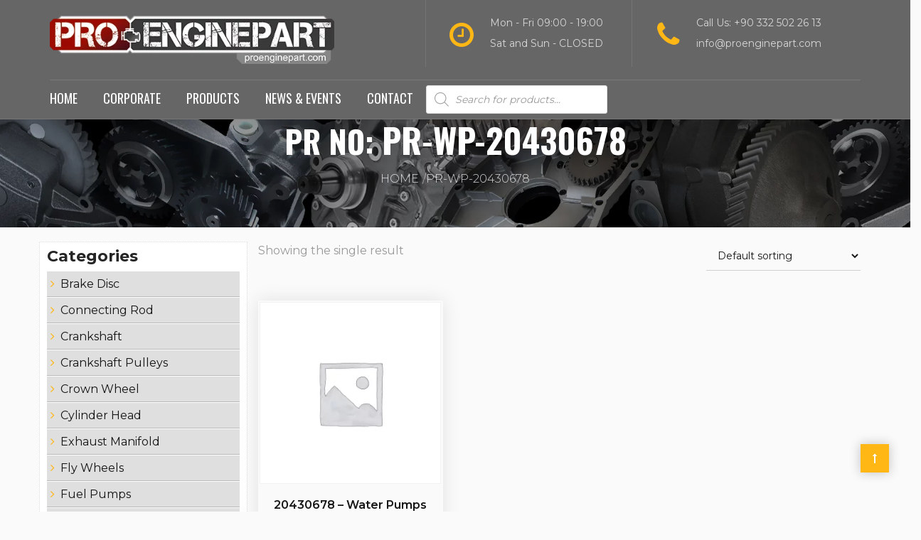

--- FILE ---
content_type: text/html; charset=UTF-8
request_url: https://www.proenginepart.com/pr-no/pr-wp-20430678/
body_size: 22775
content:
<!DOCTYPE html><html lang="en-US"><head><meta charset="UTF-8"><!-- Optimized with WP Meteor v2.2.10 - https://wordpress.org/plugins/wp-meteor/ --><script data-no-optimize="true">var _wpmeteor={"rdelay":86400000,"elementor-animations":true,"elementor-pp":true,"v":"2.2.10"};if(navigator.userAgent.match(/MSIE|Internet Explorer/i)||navigator.userAgent.match(/Trident\/7\..*?rv:11/i)){var href=document.location.href;if(!href.match(/[?&]wpmeteordisable/)){if(href.indexOf("?")==-1){if(href.indexOf("#")==-1){document.location.href=href+"?wpmeteordisable=1"}else{document.location.href=href.replace("#","?wpmeteordisable=1#")}}else{if(href.indexOf("#")==-1){document.location.href=href+"&wpmeteordisable=1"}else{document.location.href=href.replace("#","&wpmeteordisable=1#")}}}};</script><script data-no-optimize="true">!function(t){var e={};function n(r){if(e[r])return e[r].exports;var o=e[r]={i:r,l:!1,exports:{}};return t[r].call(o.exports,o,o.exports,n),o.l=!0,o.exports}n.m=t,n.c=e,n.d=function(t,e,r){n.o(t,e)||Object.defineProperty(t,e,{enumerable:!0,get:r})},n.r=function(t){"undefined"!=typeof Symbol&&Symbol.toStringTag&&Object.defineProperty(t,Symbol.toStringTag,{value:"Module"}),Object.defineProperty(t,"__esModule",{value:!0})},n.t=function(t,e){if(1&e&&(t=n(t)),8&e)return t;if(4&e&&"object"==typeof t&&t&&t.__esModule)return t;var r=Object.create(null);if(n.r(r),Object.defineProperty(r,"default",{enumerable:!0,value:t}),2&e&&"string"!=typeof t)for(var o in t)n.d(r,o,function(e){return t[e]}.bind(null,o));return r},n.n=function(t){var e=t&&t.__esModule?function(){return t.default}:function(){return t};return n.d(e,"a",e),e},n.o=function(t,e){return Object.prototype.hasOwnProperty.call(t,e)},n.p="/",n(n.s=0)}([function(t,e,n){t.exports=n(1)},function(t,e,n){"use strict";n.r(e);var r=new(function(){function t(){this.l=[]}var e=t.prototype;return e.emit=function(t,e){void 0===e&&(e=null),this.l[t]&&this.l[t].forEach((function(t){return t(e)}))},e.on=function(t,e){var n;(n=this.l)[t]||(n[t]=[]),this.l[t].push(e)},e.off=function(t,e){this.l[t]=(this.l[t]||[]).filter((function(t){return t!==e}))},t}()),o=new Date,i=function(){function t(){}return t.prototype.init=function(){var t,e=!1,n=function(t){if(!e&&t&&t.fn&&!t.__wpmeteor){var n=function(e){return document.addEventListener("DOMContentLoaded",(function(n){e.bind(document)(t,n)})),this};t.fn.ready=n,t.fn.init.prototype.ready=n,t.__wpmeteor=!0}return t};window.jQuery&&(t=n(window.jQuery)),Object.defineProperty(window,"jQuery",{get:function(){return t},set:function(e){return t=n(e)}}),r.on("l",(function(){return e=!0}))},t}(),a={};!function(t,e){try{var n=Object.defineProperty({},e,{get:function(){a[e]=!0}});t.addEventListener(e,null,n),t.removeEventListener(e,null,n)}catch(t){}}(window,"passive");var c=a,u=window,f=document,d="DOMContentLoaded",l=["mouseover","keydown","touchmove","touchend","wheel"],s=["mouseover","mouseout","touchstart","touchmove","touchend","click"],p="data-wpmeteor-",v=function(){function t(){}return t.prototype.init=function(t){var e=!1,n=!1,o=function t(o){e||(e=!0,l.forEach((function(e){return f.body.removeEventListener(e,t,c)})),clearTimeout(n),location.href.match(/wpmeteornopreload/)||r.emit("pre"),r.emit("fi"))},i=function(t){var e=new MouseEvent("click",{view:t.view,bubbles:!0,cancelable:!0});return Object.defineProperty(e,"target",{writable:!1,value:t.target}),e};t<=2e3&&r.on("i",(function(){e||(n=setTimeout(o,t))}));var a=[],v=function(t){t.target&&"dispatchEvent"in t.target&&("click"===t.type?(t.preventDefault(),t.stopPropagation(),a.push(i(t))):"touchmove"!==t.type&&a.push(t),t.target.setAttribute(p+t.type,!0))};r.on("l",(function(){var t;for(s.forEach((function(t){return u.removeEventListener(t,v)}));t=a.shift();){var e=t.target;e.getAttribute(p+"touchstart")&&e.getAttribute(p+"touchend")&&!e.getAttribute(p+"click")?(e.getAttribute(p+"touchmove")||(e.removeAttribute(p+"touchmove"),a.push(i(t))),e.removeAttribute(p+"touchstart"),e.removeAttribute(p+"touchend")):e.removeAttribute(p+t.type),e.dispatchEvent(t)}}));f.addEventListener(d,(function t(){l.forEach((function(t){return f.body.addEventListener(t,o,c)})),s.forEach((function(t){return u.addEventListener(t,v)})),f.removeEventListener(d,t)}))},t}(),m=document,h=m.createElement("span");h.setAttribute("id","elementor-device-mode"),h.setAttribute("class","elementor-screen-only");var y=window,b=document,g=b.documentElement,w=function(t){return t.getAttribute("class")||""},E=function(t,e){return t.setAttribute("class",e)},L=function(){window.addEventListener("load",(function(){var t=(m.body.appendChild(h),getComputedStyle(h,":after").content.replace(/"/g,"")),e=Math.max(g.clientWidth||0,y.innerWidth||0),n=Math.max(g.clientHeight||0,y.innerHeight||0),o=["_animation_"+t,"animation_"+t,"_animation","_animation","animation"];Array.from(b.querySelectorAll(".elementor-invisible")).forEach((function(t){var i=t.getBoundingClientRect();if(i.top+y.scrollY<=n&&i.left+y.scrollX<e)try{var a=JSON.parse(t.getAttribute("data-settings"));if(a.trigger_source)return;for(var c,u=a._animation_delay||a.animation_delay||0,f=0;f<o.length;f++)if(a[o[f]]){o[f],c=a[o[f]];break}if(c){var d=w(t),l="none"===c?d:d+" animated "+c,s=setTimeout((function(){E(t,l.replace(/\belementor\-invisible\b/,"")),o.forEach((function(t){return delete a[t]})),t.setAttribute("data-settings",JSON.stringify(a))}),u);r.on("fi",(function(){clearTimeout(s),E(t,w(t).replace(new RegExp("\b"+c+"\b"),""))}))}}catch(t){console.error(t)}}))}))},A=document,S="querySelectorAll",_="data-in-mega_smartmenus",O="DOMContentLoaded",j="readystatechange",P=console.error;!function(t,e,n,a,c,u,f,d,l){var s=t.constructor.name+"::",p=e.constructor.name+"::",m=function(e,n){n=n||t;for(var r=0;r<this.length;r++)e.call(n,this[r],r,this)};"NodeList"in t&&!NodeList.prototype.forEach&&(NodeList.prototype.forEach=m),"HTMLCollection"in t&&!HTMLCollection.prototype.forEach&&(HTMLCollection.prototype.forEach=m),_wpmeteor["elementor-animations"]&&L(),_wpmeteor["elementor-pp"]&&function(){var t=A.createElement("div");t.innerHTML='<span class="sub-arrow --wp-meteor"><i class="fa" aria-hidden="true"></i></span>';var e=t.firstChild;A.addEventListener("DOMContentLoaded",(function(){Array.from(A[S](".pp-advanced-menu ul")).forEach((function(t){if(!t.getAttribute(_)){(t.getAttribute("class")||"").match(/\bmega\-menu\b/)&&t[S]("ul").forEach((function(t){t.setAttribute(_,!0)}));var n=function(t){for(var e=[];t=t.previousElementSibling;)e.push(t);return e}(t),r=n.filter((function(t){return t})).filter((function(t){return"A"===t.tagName})).pop();if(r||(r=n.map((function(t){return Array.from(t[S]("a"))})).filter((function(t){return t})).flat().pop()),r){var o=e.cloneNode(!0);r.appendChild(o),new MutationObserver((function(t){t.forEach((function(t){t.addedNodes.forEach((function(t){if(1===t.nodeType&&"SPAN"===t.tagName)try{r.removeChild(o)}catch(t){}}))}))})).observe(r,{childList:!0})}}}))}))}();var h,y,b=[],g=[],w=[],E={},C=!1,T=!1,k=setTimeout;var x=e[n].bind(e),M=e[a].bind(e),N=t[n].bind(t),R=t[a].bind(t);"undefined"!=typeof EventTarget&&(h=EventTarget.prototype.addEventListener,y=EventTarget.prototype.removeEventListener,x=h.bind(e),M=y.bind(e),N=h.bind(t),R=y.bind(t));var H,z=e.createElement.bind(e),D=e.__proto__.__lookupGetter__("readyState").bind(e);Object.defineProperty(e,"readyState",{get:function(){return H||D()},set:function(t){return H=t}});var q=function(t){return t.filter((function(t){return[s,p].filter((function(e){return(E[e+t]||[]).length})).length})).length},Q={},W=function(){var t=[];w.forEach((function(n){var r=n[0],o=n[1],i=n[2];i||(i=r.target);try{var a=i.constructor.name+"::"+r.type;if((E[a]||[]).length){e.readyState=o;for(var c=0;c<E[a].length;c++){var u=E[a][c],f=a+"::"+c+"::"+o;if(!Q[f]){Q[f]=!0;try{u.hasOwnProperty("prototype")&&u.prototype.constructor!==u?u(r):u.bind(i)(r)}catch(t){P(t,u)}}}t.push(a),e.readyState=D()}}catch(t){P(t)}})),t.forEach((function(t){delete E[t]}))};x(O,(function(t){w.push([t,e.readyState,e])})),x(j,(function(t){w.push([t,e.readyState,e])})),N(O,(function(n){w.push([n,e.readyState,t])})),N(d,(function(n){w.push([n,e.readyState,t])})),r.on("fi",(function(){T=!0,B=!0,k(I)}));N(d,(function t(){C=!0,T&&!B&&k(I),R(d,t)})),(new v).init(_wpmeteor.rdelay);var B=!1,I=function e(){var n=b.shift();if(n)if(n[c]("data-src"))n.hasAttribute("async")?(G(n),k(e)):G(n,e);else if("javascript/blocked"==n.type)G(n),k(e);else if(n.hasAttribute("data-wpmeteor-onload")){var o=n[c]("data-wpmeteor-onload");try{new Function(o).call(n)}catch(t){P(t)}k(e)}else k(e);else if(q([O,j]))W(),k(e);else if(T&&C)if(q([d]))W(),k(e);else{if(t.RocketLazyLoadScripts)try{RocketLazyLoadScripts.run()}catch(t){P(t)}setTimeout((function(){return r.emit("l")}))}else B=!1},J=function(t){for(var n=e.createElement("SCRIPT"),r=t.attributes,o=r.length-1;o>=0;o--)n.setAttribute(r[o].name,r[o].value);return n.bypass=!0,n.type="text/javascript",(t.text||"").match(/^\s*class RocketLazyLoadScripts/)?n.text=t.text.replace(/^\s*class RocketLazyLoadScripts/,"window.RocketLazyLoadScripts=class").replace("RocketLazyLoadScripts.run();",""):n.text=t.text,n[f]("data-wpmeteor-after"),n},F=function(t,e){var n=t.parentNode;n&&n.replaceChild(e,t)},G=function(t,e){if(t[c]("data-src")){var r=J(t),o=h?h.bind(r):r[n].bind(r);if(e){var i=function(){return k(e)};o(d,i),o(l,i)}r.src=t[c]("data-src"),r[f]("data-src"),F(t,r)}else"javascript/blocked"===t.type?F(t,J(t)):onLoad&&onLoad()};e[n]=function(t,e){if(e&&(t===O||t===j)){var n=p+t;return E[n]=E[n]||[],void E[n].push(e)}for(var r=arguments.length,o=new Array(r>2?r-2:0),i=2;i<r;i++)o[i-2]=arguments[i];return x.apply(void 0,[t,e].concat(o))},e[a]=function(t,e){if(t===O){var n=p+t;E[n]=(E[n]||[]).filter((function(t){return t!==e}))}return M(t,e)},r.on("pre",(function(){return b.forEach((function(t){var n=t[c]("data-src");if(n){var r=z("link");r.rel="pre"+d,r.as="script",r.href=n,r.crossorigin=!0,e.head.appendChild(r)}}))})),x(O,(function(){e.querySelectorAll("script[data-wpmeteor-after]").forEach((function(t){return b.push(t)}));var t=["link"].map((function(t){return t+"[data-wpmeteor-onload]"})).join(",");e.querySelectorAll(t).forEach((function(t){return b.push(t)})),e.querySelectorAll("iframe[data-wpmeteor-after]").forEach((function(t){return g.push(t)}))})),(new i).init(),r.on("l",(function(){g.forEach((function(t){t.src=t[c]("data-src")}))}));var X=function(t){e.currentScript?e.currentScript.insertAdjacentHTML("afterend",t):P((new Date-o)/1e3,"document.currentScript not set",t)};Object.defineProperty(e,"write",{get:function(){return X},set:function(t){return X=t}}),t[n]=function(t,e){if(e&&(t===d||t===O)){var n=t===O?p+t:s+t;return E[n]=E[n]||[],void E[n].push(e)}for(var r=arguments.length,o=new Array(r>2?r-2:0),i=2;i<r;i++)o[i-2]=arguments[i];return N.apply(void 0,[t,e].concat(o))},t[a]=function(t,e){if(t===d){var n=t===O?p+t:s+t;E[n]=(E[n]||[]).filter((function(t){return t!==e}))}return R(t,e)},function(){var n,r=s+"load";E[r]=E[r]||[],E[r].push((function(){n&&n()}));var o={get:function(){return n},set:function(t){return n=t}};Object.defineProperty(t,"onload",o),x(O,(function(){Object.defineProperty(e.body,"onload",o)}))}();var Y=1,K=function(){--Y||r.emit("i")};N(d,(function t(){k((function(){e.querySelectorAll("img").forEach((function(t){if(!t.complete&&(t.currentSrc||t.src)&&"lazy"==!(t.loading||"").toLowerCase()||(r=t.getBoundingClientRect(),o=window.innerHeight||document.documentElement.clientHeight,i=window.innerWidth||document.documentElement.clientWidth,r.top>=-1*o*1&&r.left>=-1*i*1&&r.bottom<=2*o&&r.right<=2*i)){var e=new Image;e[n](d,K),e[n](l,K),e.src=t.currentSrc||t.src,Y++}var r,o,i})),K()})),R(d,t)}));var U=Object.defineProperty;Object.defineProperty=function(n,r,o){return n===t&&["jQuery","onload"].indexOf(r)>=0||(n===e||n===e.body)&&["readyState","write"].indexOf(r)>=0?n:U(n,r,o)},Object.defineProperties=function(t,e){for(var n in e)Object.defineProperty(t,n,e[n]);return t}}(window,document,"addEventListener","removeEventListener","getAttribute",0,"removeAttribute","load","error")}]);
</script><meta name="viewport" content="width=device-width, initial-scale=1"><link rel="shortcut icon" href="https://www.proenginepart.com/wp-content/uploads/2020/04/favi.png"><title>PR-WP-20430678 | ProEnginePart</title> <script type="application/ld+json" class="aioseop-schema">{}</script> <link rel="canonical" href="https://www.proenginepart.com/pr-no/pr-wp-20430678/" /><link rel='dns-prefetch' href='//fonts.googleapis.com' /><link rel='dns-prefetch' href='//s.w.org' /><link rel='preconnect' href='https://fonts.gstatic.com' crossorigin /><link rel="alternate" type="application/rss+xml" title="ProEnginePart &raquo; Feed" href="https://www.proenginepart.com/feed/" /><link rel="alternate" type="application/rss+xml" title="ProEnginePart &raquo; Comments Feed" href="https://www.proenginepart.com/comments/feed/" /><link rel="alternate" type="application/rss+xml" title="ProEnginePart &raquo; PR-WP-20430678 PR No Feed" href="https://www.proenginepart.com/pr-no/pr-wp-20430678/feed/" /> <script data-no-optimize="true" data-wpmeteor-after="REORDER" data-optimized="1" type="javascript/blocked">window._wpemojiSettings={"baseUrl":"https:\/\/s.w.org\/images\/core\/emoji\/13.0.0\/72x72\/","ext":".png","svgUrl":"https:\/\/s.w.org\/images\/core\/emoji\/13.0.0\/svg\/","svgExt":".svg","source":{"concatemoji":"https:\/\/www.proenginepart.com\/wp-includes\/js\/wp-emoji-release.min.js"}};!function(e,a,t){var n,r,o,i=a.createElement("canvas"),p=i.getContext&&i.getContext("2d");function s(e,t){var a=String.fromCharCode;p.clearRect(0,0,i.width,i.height),p.fillText(a.apply(this,e),0,0);e=i.toDataURL();return p.clearRect(0,0,i.width,i.height),p.fillText(a.apply(this,t),0,0),e===i.toDataURL()}function c(e){var t=a.createElement("script");t.src=e,t.defer=t.type="text/javascript",a.getElementsByTagName("head")[0].appendChild(t)}for(o=Array("flag","emoji"),t.supports={everything:!0,everythingExceptFlag:!0},r=0;r<o.length;r++)t.supports[o[r]]=function(e){if(!p||!p.fillText)return!1;switch(p.textBaseline="top",p.font="600 32px Arial",e){case"flag":return s([127987,65039,8205,9895,65039],[127987,65039,8203,9895,65039])?!1:!s([55356,56826,55356,56819],[55356,56826,8203,55356,56819])&&!s([55356,57332,56128,56423,56128,56418,56128,56421,56128,56430,56128,56423,56128,56447],[55356,57332,8203,56128,56423,8203,56128,56418,8203,56128,56421,8203,56128,56430,8203,56128,56423,8203,56128,56447]);case"emoji":return!s([55357,56424,8205,55356,57212],[55357,56424,8203,55356,57212])}return!1}(o[r]),t.supports.everything=t.supports.everything&&t.supports[o[r]],"flag"!==o[r]&&(t.supports.everythingExceptFlag=t.supports.everythingExceptFlag&&t.supports[o[r]]);t.supports.everythingExceptFlag=t.supports.everythingExceptFlag&&!t.supports.flag,t.DOMReady=!1,t.readyCallback=function(){t.DOMReady=!0},t.supports.everything||(n=function(){t.readyCallback()},a.addEventListener?(a.addEventListener("DOMContentLoaded",n,!1),e.addEventListener("load",n,!1)):(e.attachEvent("onload",n),a.attachEvent("onreadystatechange",function(){"complete"===a.readyState&&t.readyCallback()})),(n=t.source||{}).concatemoji?c(n.concatemoji):n.wpemoji&&n.twemoji&&(c(n.twemoji),c(n.wpemoji)))}(window,document,window._wpemojiSettings)</script> <style type="text/css">img.wp-smiley,
img.emoji {
	display: inline !important;
	border: none !important;
	box-shadow: none !important;
	height: 1em !important;
	width: 1em !important;
	margin: 0 .07em !important;
	vertical-align: -0.1em !important;
	background: none !important;
	padding: 0 !important;
}</style><link rel='stylesheet' id='litespeed-cache-dummy-css'  href='https://www.proenginepart.com/wp-content/plugins/litespeed-cache/assets/css/litespeed-dummy.css' type='text/css' media='all' /><link rel='stylesheet' id='wp-block-library-css'  href='https://www.proenginepart.com/wp-includes/css/dist/block-library/style.min.css' type='text/css' media='all' /><link rel='stylesheet' id='wc-block-vendors-style-css'  href='https://www.proenginepart.com/wp-content/plugins/woocommerce/packages/woocommerce-blocks/build/vendors-style.css' type='text/css' media='all' /><link rel='stylesheet' id='wc-block-style-css'  href='https://www.proenginepart.com/wp-content/plugins/woocommerce/packages/woocommerce-blocks/build/style.css' type='text/css' media='all' /><link rel='stylesheet' id='contact-form-7-css'  href='https://www.proenginepart.com/wp-content/plugins/contact-form-7/includes/css/styles.css' type='text/css' media='all' /><link rel='stylesheet' id='cookie-law-info-css'  href='https://www.proenginepart.com/wp-content/plugins/cookie-law-info/public/css/cookie-law-info-public.css' type='text/css' media='all' /><link rel='stylesheet' id='cookie-law-info-gdpr-css'  href='https://www.proenginepart.com/wp-content/plugins/cookie-law-info/public/css/cookie-law-info-gdpr.css' type='text/css' media='all' /><link rel='stylesheet' id='essential-grid-plugin-settings-css'  href='https://www.proenginepart.com/wp-content/plugins/essential-grid/public/assets/css/settings.css' type='text/css' media='all' /><link rel='stylesheet' id='tp-fontello-css'  href='https://www.proenginepart.com/wp-content/plugins/essential-grid/public/assets/font/fontello/css/fontello.css' type='text/css' media='all' /><link rel='stylesheet' id='style-shortcodes-inc-css'  href='https://www.proenginepart.com/wp-content/plugins/modeltheme-framework/inc/shortcodes/shortcodes.css' type='text/css' media='all' /><link rel='stylesheet' id='style-mt-mega-menu-css'  href='https://www.proenginepart.com/wp-content/plugins/modeltheme-framework/css/mt-mega-menu.css' type='text/css' media='all' /><link rel='stylesheet' id='style-select2-css'  href='https://www.proenginepart.com/wp-content/plugins/modeltheme-framework/css/select2.min.css' type='text/css' media='all' /><link rel='stylesheet' id='style-animations-css'  href='https://www.proenginepart.com/wp-content/plugins/modeltheme-framework/css/animations.css' type='text/css' media='all' /><link rel='stylesheet' id='rs-plugin-settings-css'  href='https://www.proenginepart.com/wp-content/plugins/revslider/public/assets/css/rs6.css' type='text/css' media='all' /><style id='rs-plugin-settings-inline-css' type='text/css'>#rs-demo-id {}</style><link rel='stylesheet' id='woo-related-products-css'  href='https://www.proenginepart.com/wp-content/plugins/woo-related-products-refresh-on-reload/public/css/woo-related-products-public.css' type='text/css' media='all' /><link rel='stylesheet' id='owl-carousel-stylesheet-css'  href='https://www.proenginepart.com/wp-content/plugins/woo-related-products-refresh-on-reload/public/owl-carousel/owl.carousel.css' type='text/css' media='all' /><link rel='stylesheet' id='woocommerce-layout-css'  href='https://www.proenginepart.com/wp-content/plugins/woocommerce/assets/css/woocommerce-layout.css' type='text/css' media='all' /><link rel='stylesheet' id='woocommerce-smallscreen-css'  href='https://www.proenginepart.com/wp-content/plugins/woocommerce/assets/css/woocommerce-smallscreen.css' type='text/css' media='only screen and (max-width: 768px)' /><link rel='stylesheet' id='woocommerce-general-css'  href='https://www.proenginepart.com/wp-content/plugins/woocommerce/assets/css/woocommerce.css' type='text/css' media='all' /><style id='woocommerce-inline-inline-css' type='text/css'>.woocommerce form .form-row .required { visibility: visible; }</style><link rel='stylesheet' id='dgwt-wcas-style-css'  href='https://www.proenginepart.com/wp-content/plugins/ajax-search-for-woocommerce-premium/assets/css/style.min.css' type='text/css' media='all' /><link rel='stylesheet' id='font-awesome-css'  href='https://www.proenginepart.com/wp-content/plugins/js_composer/assets/lib/bower/font-awesome/css/font-awesome.min.css' type='text/css' media='all' /><link rel='stylesheet' id='cryptocoins-css'  href='https://www.proenginepart.com/wp-content/themes/zidex/fonts/cryptocoins.css' type='text/css' media='all' /><link rel='stylesheet' id='zidex-responsive-css'  href='https://www.proenginepart.com/wp-content/themes/zidex/css/responsive.css' type='text/css' media='all' /><link rel='stylesheet' id='zidex-media-screens-css'  href='https://www.proenginepart.com/wp-content/themes/zidex/css/media-screens.css' type='text/css' media='all' /><link rel='stylesheet' id='owl-carousel-css'  href='https://www.proenginepart.com/wp-content/themes/zidex/css/owl.carousel.css' type='text/css' media='all' /><link rel='stylesheet' id='animate-css'  href='https://www.proenginepart.com/wp-content/themes/zidex/css/animate.css' type='text/css' media='all' /><link rel='stylesheet' id='zidex-style-css'  href='https://www.proenginepart.com/wp-content/themes/zidex/css/styles.css' type='text/css' media='all' /><link rel='stylesheet' id='zidex-mt-style-css'  href='https://www.proenginepart.com/wp-content/themes/zidex/style.css' type='text/css' media='all' /><style id='zidex-mt-style-inline-css' type='text/css'>.is_header_semitransparent .logo-infos,
			.is_header_semitransparent .navbar-default{
			    background: rgba(, , , ) none repeat scroll 0 0;
			}
			.is_header_semitransparent header{
			    background-color: transparent;
			}
			.is_header_semitransparent .sticky-wrapper.is-sticky .navbar-default {
			    background: rgba(, , , ) none repeat scroll 0 0;
			}
			body {
			    background:  !important;
			}.back-to-top {
					background: #FFB716;
					color: #FFFFFF;
				}
				.back-to-top:hover {
					background: #151515;
					color: #FFFFFF;
				}body #mt-nav-burger span {
					background: #FFFFFF !important;
				}
				body #mt-nav-burger:hover span {
					background: #FFB716 !important;
				}.single article .article-content p,
               p,
               .post-excerpt,
               ul,
               ul.zidex-list,
               ol,
               th,
               td,
               dt,
               dd,
               address{
                    font-size: 16px;
                    line-height: 25px;
                    font-family: Montserrat;
                    color: #999999;
               }
               body{
                    font-family: Montserrat;
               }
               h1,
               h1 span {
                    font-family: "Oswald";
                    font-size: 36px;
               }
               h2 {
                    font-family: "Montserrat";
                    font-size: 30px;
               }
               h3 {
                    font-family: "Montserrat";
                    font-size: 24px;
               }
               h4 {
                    font-family: "Montserrat";
                    font-size: 18px;
               } 
               h5 {
                    font-family: "Montserrat";
                    font-size: 14px;
               } 
               h6 {
                    font-family: "Montserrat";
                    font-size: 12px;
               } 
               input,
               textarea {
                    font-family: Montserrat;
               }  
               input[type="submit"] {
                    font-family: Montserrat;
               }
              .navbar ul li a {
                    font-family: Oswald;
                    font-size: 18px;
               }
    			@media only screen and (max-width: 767px) {
    				body h1,
    				body h1 span{
    					font-size: 26px !important;
    					line-height: 29px !important;
    				}
    				body h2{
    					font-size: 24px !important;
    					line-height: 27px !important;
    				}
    				body h3{
    					font-size: 22px !important;
    					line-height: 25px !important;
    				}
    				body h4{
    					font-size: 19px !important;
    					line-height: 22px !important;
    				}
    				body h5{
    					font-size: 16px !important;
    					line-height: 19px !important;
    				}
    				body h6{
    					font-size: 14px !important;
    					line-height: 17px !important;
    				}
    			}
    			@media only screen and (min-width: 768px) and (max-width: 1024px) {
    				body h1,
    				body h1 span{
    					font-size: 26px !important;
    					line-height: 29px !important;
    				}
    				body h2{
    					font-size: 22px !important;
    					line-height: 26px !important;
    				}
    				body h3{
    					font-size: 18px !important;
    					line-height: 22px !important;
    				}
    				body h4{
    					font-size: 16px !important;
    					line-height: 20px !important;
    				}
    				body h5{
    					font-size: 14px !important;
    					line-height: 18px !important;
    				}
    				body h6{
    					font-size: 12px !important;
    					line-height: 18px !important;
    				}
    			}.breadcrumb a::after {
	        	  content: "/";
	    	}
	    	body{
		        background: #fafafa;
	    	}
    		.logo img,
			.navbar-header .logo img {
				max-width: 400px;
			}
		    ::selection{
		        color: #ffffff;
		        background: #151515;
		    }
		    ::-moz-selection { /* Code for Firefox */
		        color: #ffffff;
		        background: #151515;
		    }

		    a{
		        color: #151515;
		    }
		    a:focus,
		    a:hover{
		        color: #ffb716;
		    }

		    /*------------------------------------------------------------------
		        COLOR
		    ------------------------------------------------------------------*/
		    a,
		    .mt_car--tax-type,
		    span.amount,
		    .widget_popular_recent_tabs .nav-tabs li.active a,
		    .widget_archive li:hover a,
		    .pricing-table.recomended .button.solid-button, 
		    .pricing-table .table-content:hover .button.solid-button,
		    .pricing-table.Recommended .button.solid-button, 
		    .pricing-table.recommended .button.solid-button, 
		    #sync2 .owl-item.synced .post_slider_title,
		    #sync2 .owl-item:hover .post_slider_title,
		    #sync2 .owl-item:active .post_slider_title,
		    .pricing-table.recomended .button.solid-button, 
		    .pricing-table .table-content:hover .button.solid-button,
		    .testimonial-author,
		    .testimonials-container blockquote::before,
		    .testimonials-container blockquote::after,
		    .post-author > a,
		    h2 span,
		    label.error,
		    .author-name,
		    .prev-next-post a:hover,
		    .prev-text,
		    .wpb_button.btn-filled:hover,
		    .next-text,
		    .social ul li a:hover i,
		    .text-dark .statistics .stats-head *,
		    .wpb_button.btn-filled,
		    .widget_meta li:hover a,
		    .widget_meta a:hover,
		    .widget_pages li a:hover,
		    .widget_pages li .children li a:hover,
		    .blogloop-v1 .post-name a:hover,
		    .blogloop-v2 .post-name a:hover,
		    .blogloop-v3 .post-name a:hover,
		    .blogloop-v4 .post-name a:hover,
		    .blogloop-v5 .post-name a:hover,
		    .simple_sermon_content_top h4,
		    .page_404_v1 h1,
		    .mt_cars--single-main-pic .post-name > a,
		    .widget_recent_comments li:hover a,
		    .sidebar-content .widget-title a:hover,
		    .widget_rss li a:hover,
		    .blogloop-v5 .post-details .post-sticky-label i,
		    header.header2 .header-info-group .header_text_title strong,
		    .widget_recent_entries li:hover a,
		    .blogloop-v1 .post-details .post-sticky-label i,
		    .blogloop-v2 .post-details .post-sticky-label i,
		    .blogloop-v3 .post-details .post-sticky-label i,
		    .blogloop-v4 .post-details .post-sticky-label i,
		    .blogloop-v5 .post-details .post-sticky-label i,
		    .mt_listing--price-day.mt_listing--price .mt_listing_price,
            .mt_listing--price-day.mt_listing--price .mt_listing_currency,
            .mt_listing--price-day.mt_listing--price .mt_listing_per,
		    .error-404.not-found h1,
		    .header-info-group i,
		    .error-404.not-found h1,
		    .header-info-group i,
		    body .lms-course-infos i,
		    h4.testimonial02_title,
		    .action-expand::after,
		    .single-icondrops-content .skill,
		    .zidex-single-list-item i.cc,
		    .single .single-icondrops-related-listings i.cc,
		    .list-view .post-details .post-excerpt .more-link:hover,
		    .header4 header .right-side-social-actions .social-links a:hover i,
		    .single-icondrops-content h5 strong,
		    .modeltheme-countdown .days-digit, 
		    .modeltheme-countdown .hours-digit, 
		    .modeltheme-countdown .minutes-digit, 
		    .modeltheme-countdown .seconds-digit,
		    .widget_zidex_recent_entries_with_thumbnail li:hover a,
			#mt_posts_carousel_small .group-meta a:hover,
			#mt_posts_carousel_big_centered .group-meta a:hover,
		    .blog-posts-shortcode-v2 .post-details .post-category,
		    .mtlistings-ico-style-v2.iconfilter-shortcode .blog_custom_listings .post-name-listings a:hover,
		    .mtlistings-events-style-v2 .events-title-subtitle h4 a:hover,
		    .mtlistings-events-style-v2 .mt-single-event .mt-event-cat a:hover,
		    .widget_categories li:hover .children a,
		    footer .social-links a i:hover,
		    body #navbar .menu-item:hover > a{
		        color: #151515;
		    }

		    .widget_popular_recent_tabs .nav-tabs li.active a,
		    .widget_product_categories .cat-item:hover,
		    .widget_product_categories .cat-item a:hover,
		    .widget_archive li:hover a,
		    .widget_categories li:hover a,
		    footer .widget_nav_menu li:hover > a,
		    .widget_categories li .children li:hover a,
		    .widget_pages li:hover a,
		    .widget_archive li a:hover,
		    .widget_categories li a:hover,
		    .widget_meta li:hover a,
		    .widget_meta a:hover,
		    .widget_pages li a:hover,
		    .widget_pages li .children li a:hover,
		    .widget_recent_entries_with_thumbnail li:hover a,
		    .widget_recent_entries li:hover a,
		    .widget_recent_entries li a:hover,
		    .widget_recent_comments li a:hover,
		    .widget_rss li a:hover,
		    .widget_nav_menu li a:hover,
			.post-category-comment-date span a:hover,
			.list-view .post-details .post-category-comment-date a:hover,
		    .list-view .post-details .post-name a:hover,
		    .nav-search .mt-search-icon i:hover,
		    .header-info-group i,
		    body .navbar-default #navbar .menu-item.current-menu-item.current_page_item > a,
		    footer ul.menu li.menu-item a:hover,
		    .post-separator,
		    .widget li:before,
		    footer .footer-top .menu .menu-item a:before,
		    .contact-details i,
		    .textwidget a:hover,
		    .fixed-sidebar-menu .widget li:hover a,
		    footer .social-links *,
		    .header1 .header-nav-actions .mt-search-icon:hover,
		    header .social-links a:hover i,
		    header.header3 .header-nav-actions .mt-search-icon:hover i,
		    header.header3 .top-header .social-links a:hover,
		    header.header3 .social-links a:hover i,
		    header.header4 .right-side-social-actions .mt-search-icon:hover i{
		        color: #ffb716;
		    }


		    /* NAVIGATION */
		    .navstyle-v8.header3 #navbar .menu > .menu-item.current-menu-item > a, 
		    .navstyle-v8.header3 #navbar .menu > .menu-item:hover > a,
		    .navstyle-v1.header2 #navbar .menu > .menu-item:hover > a,
		    #navbar ul.sub-menu li a:hover,
		    .navstyle-v4 #navbar .menu > .menu-item.current-menu-item > a,
		    .navstyle-v4 #navbar .menu > .menu-item:hover > a,
		    .navstyle-v3 #navbar .menu > .menu-item.current-menu-item > a, 
		    .navstyle-v3 #navbar .menu > .menu-item:hover > a,
		    .navstyle-v3 #navbar .menu > .menu-item > a::before, 
			.navstyle-v3 #navbar .menu > .menu-item > a::after,
			.navstyle-v2 #navbar .menu > .menu-item.current-menu-item > a,
			.navstyle-v2 #navbar .menu > .menu-item:hover > a,
			.no-menu a{
		        color: #ffb716 !important;
			}
			.navstyle-v2.header3 #navbar .menu > .menu-item > a::before,
			.navstyle-v2.header3 #navbar .menu > .menu-item > a::after,
			.navstyle-v8 #navbar .menu > .menu-item > a::before,
			.navstyle-v7 #navbar .menu > .menu-item .sub-menu > .menu-item > a:hover,
			.navstyle-v7 #navbar .menu > .menu-item.current_page_item > a,
			.navstyle-v7 #navbar .menu > .menu-item.current-menu-item > a,
			.navstyle-v7 #navbar .menu > .menu-item:hover > a,
			.navstyle-v6 #navbar .menu > .menu-item.current_page_item > a,
			.navstyle-v6 #navbar .menu > .menu-item.current-menu-item > a,
			.navstyle-v6 #navbar .menu > .menu-item:hover > a,
			.navstyle-v5 #navbar .menu > .menu-item.current_page_item > a, 
			.navstyle-v5 #navbar .menu > .menu-item.current-menu-item > a,
			.navstyle-v5 #navbar .menu > .menu-item:hover > a,
			.navstyle-v2 #navbar .menu > .menu-item > a::before, 
			.navstyle-v2 #navbar .menu > .menu-item > a::after{
				background: #151515;
			}

			body #mt-nav-burger:hover span,
			.title_subtitle_style_v2 .section-subtitle:after,
			#our_projects .eg-monroe-element-1:after, 
			#our_projects_3 .eg-monroe-element-1:after, 
			#our_projects_2 .eg-monroe-element-1:after, 
			#our_projects_4 .eg-monroe-element-1:after,
			.zidex-quote-top,
			.back-to-top{
				background: #ffb716 !important;
			}


			/* Color Dark / Hovers */
		    .zidex-single-list-item i.cc:hover,
		    .single .single-icondrops-related-listings i.cc:hover,
			.related-posts .post-name:hover a,
			.purchase_link.menu-item a{
				color: #ffb716 !important;
			}

		    /*------------------------------------------------------------------
		        BACKGROUND + BACKGROUND-COLOR
		    ------------------------------------------------------------------*/
		    .comment-navigation a,
		    .tagcloud > a:hover,
		    .modeltheme-icon-search,
		    .wpb_button::after,
		    .rotate45,
		    .latest-posts .post-date-day,
		    .latest-posts h3, 
		    .latest-tweets h3, 
		    .latest-videos h3,
		    .button.solid-button, 
		    button.vc_btn,
		    .pricing-table.recomended .table-content, 
		    .pricing-table .table-content:hover,
		    .pricing-table.Recommended .table-content, 
		    .pricing-table.recommended .table-content, 
		    .pricing-table.recomended .table-content, 
		    .pricing-table .table-content:hover,
		    .block-triangle,
		    .owl-theme .owl-controls .owl-page span,
		    body .vc_btn.vc_btn-blue, 
		    body a.vc_btn.vc_btn-blue, 
		    body button.vc_btn.vc_btn-blue,
		    #subscribe > button[type='submit'],
		    .prev-next-post a:hover .rotate45,
		    .masonry_banner.default-skin,
		    .form-submit input:hover,
		    .member-header::after,
		    .member-footer .social::before, 
		    .member-footer .social::after,
		    .subscribe > button[type='submit'],
		    .no-results input[type='submit']:hover,
		    h3#reply-title::after,
		    .newspaper-info,
		    header.header1 .header-nav-actions .shop_cart,
		    .categories_shortcode .owl-controls .owl-buttons i:hover,
		    .widget-title:after,
		    h2.heading-bottom:after,
		    .single .content-car-heading:after,
		    .wpb_content_element .wpb_accordion_wrapper .wpb_accordion_header.ui-state-active,
		    primary .main-content ul li:not(.rotate45)::before,
		    .wpcf7-form .wpcf7-submit:hover,
		    ul.ecs-event-list li span,
		    #contact_form2 .solid-button.button,
		    .modeltheme-search .search-submit,
		    .pricing-table.recommended .table-content .title-pricing,
		    .pricing-table .table-content:hover .title-pricing,
		    .pricing-table.recommended .button.solid-button,
		    .blogloop-v5 .absolute-date-badge span,
		    .post-category-date a[rel="tag"],
		    .zidex_preloader_holder,
		    #navbar .mt-icon-list-item:hover,
		    .mt_car--single-gallery.mt_car--featured-single-gallery:hover,
		    footer .mc4wp-form-fields input[type="submit"],
		    .pricing-table .table-content:hover .button.solid-button,
		    footer .footer-top .menu .menu-item a::before,
		    .mt-car-search .submit .form-control,
		    .blogloop-v4.list-view .post-date,
		    header .top-header,
            .hover-components .component a:hover,
            table.compare-list .add-to-cart td a,
            .shop_cart,
		    .panel-single-icondrops,
		    .single-mt_listing .single-icondrops,
		    #listings_metaboxs input[type="submit"],
            .mt_listing--single-price-inner,
            input.wpcf7-form-control.wpcf7-submit,
            .mt-single-event-head,
            .mt_listing .single-icondrops-content .progress,
		    .post-password-form input[type="submit"],
		    .widget.widget_product_search button,
		    .slider_navigation .btn,
		    .pagination .page-numbers:hover,
		    .pagination .page-numbers.current,
		    .modal-header,
		    .modeltheme-content > div,
		    .single-mt_listing .mt_listing_website_button:hover,
			.single-mt_listing .mt_listing_website_button:hover, 
			.single-mt_listing .mt_listing_whitepaper_button:hover,
			.single-mt_listing .mt_listing_purchase_button:hover,
			.single-mt_listing .mt_listing_video_button:hover,
		    #listings_metaboxs .cmb-type-title,
		    .wpb_accordion .wpb_accordion_wrapper .wpb_accordion_header a,
		    .post-password-form input[type='submit'],
		    .search-form input[type="submit"]:hover,
		    .more-link:hover{
		        background: #151515;
		    }
		    button[data-toggle="modal"]{
		        background: #ffb716 !important;
		    }
			.um-login input[type=submit].um-button,
		    body .courses-list .featured_image_courses .course_badge i,
		    body .courses-list .shortcode_course_content,
            .blog-posts-shortcode .time-n-date,
            .button:hover {
                    background-color: #151515 !important;
            }
		    .modeltheme-search.modeltheme-search-open .modeltheme-icon-search, 
		    .no-js .modeltheme-search .modeltheme-icon-search,
		    .modeltheme-icon-search:hover,
		    .comment-navigation a:hover,
		    .latest-posts .post-date-month,
		    .button.solid-button:hover,
		    body .vc_btn.vc_btn-blue:hover, 
		    body a.vc_btn.vc_btn-blue:hover, 
		    .post-category-date a[rel="tag"]:hover,
		    body button.vc_btn.vc_btn-blue:hover,
		    .blogloop-v5 .absolute-date-badge span:hover,
		    .mt-car-search .submit .form-control:hover,
		    #contact_form2 .solid-button.button:hover,
		    .subscribe > button[type='submit']:hover,
		    footer .mc4wp-form-fields input[type="submit"]:hover,
		    .no-results.not-found .search-submit,
		    .no-results input[type='submit'],
		    ul.ecs-event-list li span:hover,
		    .pricing-table.recommended .table-content .price_circle,
		    .pricing-table .table-content:hover .price_circle,
		    #modal-search-form .modal-content input.search-input,
		    .form-submit input,
			.wpcf7-form .wpcf7-submit,
		    .mt_listing_end_date_pick,
		    .mt_listing_start_date_pick,
		    .blogloop-v4.list-view .post-date a:hover,
		    .pricing-table.recommended .button.solid-button:hover,
		    .search-form input[type="submit"],
		    .more-link,
		    .error-return-home.text-center > a:hover,
		    .pricing-table .table-content:hover .button.solid-button:hover,
		    .post-password-form input[type="submit"]:hover,
		    .navbar-toggle .navbar-toggle:hover .icon-bar,
		    .widget.widget_product_search button:hover,
		    .slider_navigation .btn:hover,
		    .post-password-form input[type='submit']:hover,
		    .zidex-filters .filter:hover,
		    .button,
		    button[data-toggle="modal"]:hover,
		    .pagination .page-numbers,
		    .navstyle-v1.header3 #navbar .menu > .menu-item > a::after{
		        background: #ffb716;
		    }
			.um-login input[type=submit].um-button:hover{
		        background: #ffb716 !important;
		    }

            .hover-components .component a,
		    .flickr_badge_image a::after,
		    .thumbnail-overlay,
		    .portfolio-hover,
		    .mt_listing--single-gallery .ico-screenshot:hover .flex-zone,
		    .pastor-image-content .details-holder,
		    .item-description .holder-top,
		    blockquote::before {
		        background: rgba(255, 214, 0, 0.7);
		    }

		    /*------------------------------------------------------------------
		        BORDER-COLOR
		    ------------------------------------------------------------------*/
		    
		    blockquote,
		    .widget_popular_recent_tabs .nav-tabs > li.active,
		    body .left-border, 
		    body .right-border,
		    body .member-header,
		    body .member-footer .social,
		    .navbar ul li ul.sub-menu,
		    .wpb_content_element .wpb_tabs_nav li.ui-tabs-active,
		    #contact-us .form-control:focus,
		    .sale_banner_holder:hover,
		    .testimonial-img,
		    .header_search_form,
		    body .course-review-head, body .course-content > h3:first-child, body .course-curriculum-title,
		    .list-view .post-details .post-excerpt .more-link:hover{
		        border-color: #151515;
		    }

		    .wpcf7-form input:focus,
		    .wpcf7-form textarea:focus,
		    .comment-form input:focus, 
		    .comment-form textarea:focus{
		    	border-color: #ffb716;
		    }</style><link rel='stylesheet' id='zidex-blogloops-style-css'  href='https://www.proenginepart.com/wp-content/themes/zidex/css/styles-module-blogloops.css' type='text/css' media='all' /><link rel='stylesheet' id='zidex-navigations-style-css'  href='https://www.proenginepart.com/wp-content/themes/zidex/css/styles-module-navigations.css' type='text/css' media='all' /><link rel='stylesheet' id='zidex-header-style-css'  href='https://www.proenginepart.com/wp-content/themes/zidex/css/styles-headers.css' type='text/css' media='all' /><link rel='stylesheet' id='zidex-footer-style-css'  href='https://www.proenginepart.com/wp-content/themes/zidex/css/styles-footer.css' type='text/css' media='all' /><link rel='stylesheet' id='loaders-css'  href='https://www.proenginepart.com/wp-content/themes/zidex/css/loaders.css' type='text/css' media='all' /><link rel='stylesheet' id='simple-line-icons-css'  href='https://www.proenginepart.com/wp-content/themes/zidex/css/simple-line-icons.css' type='text/css' media='all' /><link rel='stylesheet' id='swipebox-css'  href='https://www.proenginepart.com/wp-content/themes/zidex/css/swipebox.css' type='text/css' media='all' /><link rel='stylesheet' id='js-composer-css'  href='https://www.proenginepart.com/wp-content/themes/zidex/css/js_composer.css' type='text/css' media='all' /><link rel='stylesheet' id='zidex-gutenberg-frontend-css'  href='https://www.proenginepart.com/wp-content/themes/zidex/css/gutenberg-frontend.css' type='text/css' media='all' /><link rel='stylesheet' id='zidex-fonts-css'  href='//fonts.googleapis.com/css?family=Montserrat%3A200%2C300%2C400%2C500%2C600%2C700%2C800%2C900%7COswald%3A300%2Cregular%2C700%2Clatin-ext%2Clatin&#038;ver=1.0.0&#038;display=swap' type='text/css' media='all' />
<!--[if lt IE 9]><link rel='stylesheet' id='vc_lte_ie9-css'  href='https://www.proenginepart.com/wp-content/plugins/js_composer/assets/css/vc_lte_ie9.min.css' type='text/css' media='screen' />
<![endif]--><link rel='stylesheet' id='guaven_woos-css'  href='https://www.proenginepart.com/wp-content/plugins/woo-search-box/public/assets/guaven_woos.css' type='text/css' media='all' /><link rel="preload" as="style" href="https://fonts.googleapis.com/css?family=Montserrat%7COswald:400&#038;display=swap&#038;ver=1611220550" /><link rel="stylesheet" href="https://fonts.googleapis.com/css?family=Montserrat%7COswald:400&#038;display=swap&#038;ver=1611220550" media="print" onload="this.media='all'"><noscript><link rel="stylesheet" href="https://fonts.googleapis.com/css?family=Montserrat%7COswald:400&#038;display=swap&#038;ver=1611220550" /></noscript><script data-no-optimize="true" data-wpmeteor-after="REORDER" type="javascript/blocked" data-src='https://www.proenginepart.com/wp-includes/js/jquery/jquery.js' id='jquery-core-js'></script> <script data-no-optimize="true" data-wpmeteor-after="REORDER" data-optimized="1" type="javascript/blocked" data-src='https://www.proenginepart.com/wp-content/litespeed/js/52c78848f834701cd311257895dc0291.js?ver=c0291' id='jquery-migrate-js'></script> <script data-no-optimize="true" data-wpmeteor-after="REORDER" data-optimized="1" type="javascript/blocked" id='cookie-law-info-js-extra'>var Cli_Data={"nn_cookie_ids":[],"cookielist":[],"non_necessary_cookies":[],"ccpaEnabled":"","ccpaRegionBased":"","ccpaBarEnabled":"","ccpaType":"gdpr","js_blocking":"1","custom_integration":"","triggerDomRefresh":"","secure_cookies":""};var cli_cookiebar_settings={"animate_speed_hide":"500","animate_speed_show":"500","background":"#FFF","border":"#b1a6a6c2","border_on":"","button_1_button_colour":"#61a229","button_1_button_hover":"#4e8221","button_1_link_colour":"#fff","button_1_as_button":"1","button_1_new_win":"","button_2_button_colour":"#333","button_2_button_hover":"#292929","button_2_link_colour":"#444","button_2_as_button":"","button_2_hidebar":"","button_3_button_colour":"#3566bb","button_3_button_hover":"#2a5296","button_3_link_colour":"#fff","button_3_as_button":"1","button_3_new_win":"","button_4_button_colour":"#000","button_4_button_hover":"#000000","button_4_link_colour":"#333333","button_4_as_button":"","button_7_button_colour":"#61a229","button_7_button_hover":"#4e8221","button_7_link_colour":"#fff","button_7_as_button":"1","button_7_new_win":"","font_family":"Georgia, serif","header_fix":"","notify_animate_hide":"1","notify_animate_show":"1","notify_div_id":"#cookie-law-info-bar","notify_position_horizontal":"right","notify_position_vertical":"bottom","scroll_close":"","scroll_close_reload":"","accept_close_reload":"","reject_close_reload":"","showagain_tab":"","showagain_background":"#fff","showagain_border":"#000","showagain_div_id":"#cookie-law-info-again","showagain_x_position":"100px","text":"#333333","show_once_yn":"","show_once":"10000","logging_on":"","as_popup":"","popup_overlay":"1","bar_heading_text":"","cookie_bar_as":"banner","popup_showagain_position":"bottom-right","widget_position":"right"};var log_object={"ajax_url":"https:\/\/www.proenginepart.com\/wp-admin\/admin-ajax.php"}</script> <script data-no-optimize="true" data-wpmeteor-after="REORDER" data-optimized="1" type="javascript/blocked" data-src='https://www.proenginepart.com/wp-content/litespeed/js/3ecdbe16ec6a237dac7366ede0b24761.js?ver=24761' id='cookie-law-info-js'></script> <script data-no-optimize="true" data-wpmeteor-after="REORDER" data-optimized="1" type="javascript/blocked" data-src='https://www.proenginepart.com/wp-content/litespeed/js/d7d1dbc4b112d388315cec67ef2364a8.js?ver=364a8' id='tp-tools-js'></script> <script data-no-optimize="true" data-wpmeteor-after="REORDER" data-optimized="1" type="javascript/blocked" data-src='https://www.proenginepart.com/wp-content/litespeed/js/aed4bfd9fa53b69ccab4fd6266155883.js?ver=55883' id='revmin-js'></script> <script data-no-optimize="true" data-wpmeteor-after="REORDER" data-optimized="1" type="javascript/blocked" data-src='https://www.proenginepart.com/wp-content/litespeed/js/cef78b2286d0850538a185c528b5e5bc.js?ver=5e5bc' id='woo-related-products-js'></script> <script data-no-optimize="true" data-wpmeteor-after="REORDER" data-optimized="1" type="javascript/blocked" data-src='https://www.proenginepart.com/wp-content/litespeed/js/e49cb52180d89afeea18ac3129608f0a.js?ver=08f0a' id='jquery-blockui-js'></script> <script data-no-optimize="true" data-wpmeteor-after="REORDER" data-optimized="1" type="javascript/blocked" id='wc-add-to-cart-js-extra'>var wc_add_to_cart_params={"ajax_url":"\/wp-admin\/admin-ajax.php","wc_ajax_url":"\/?wc-ajax=%%endpoint%%","i18n_view_cart":"View cart","cart_url":"https:\/\/www.proenginepart.com\/cart\/","is_cart":"","cart_redirect_after_add":"no"}</script> <script data-no-optimize="true" data-wpmeteor-after="REORDER" data-optimized="1" type="javascript/blocked" data-src='https://www.proenginepart.com/wp-content/litespeed/js/95b6568dcb08bf533e00a5f986c7909c.js?ver=7909c' id='wc-add-to-cart-js'></script> <script data-no-optimize="true" data-wpmeteor-after="REORDER" data-optimized="1" type="javascript/blocked" data-src='https://www.proenginepart.com/wp-content/litespeed/js/4e347a1bbb2e8fa95840d0e7366d1e87.js?ver=d1e87' id='vc_woocommerce-add-to-cart-js-js'></script> <link rel="https://api.w.org/" href="https://www.proenginepart.com/wp-json/" /><link rel="EditURI" type="application/rsd+xml" title="RSD" href="https://www.proenginepart.com/xmlrpc.php?rsd" /><link rel="wlwmanifest" type="application/wlwmanifest+xml" href="https://www.proenginepart.com/wp-includes/wlwmanifest.xml" /><meta name="generator" content="WordPress 5.5.17" /><meta name="generator" content="WooCommerce 4.7.4" /><meta name="framework" content="Redux 4.1.23" /><!--[if IE 9]> <script data-no-optimize="true" data-wpmeteor-after="REORDER" type="javascript/blocked">var _gambitParallaxIE9 = true;</script> <![endif]--><style type="text/css">.dgwt-wcas-ico-magnifier,.dgwt-wcas-ico-magnifier-handler{max-width:20px}.dgwt-wcas-search-wrapp{max-width:600px}</style><noscript><style>.woocommerce-product-gallery{ opacity: 1 !important; }</style></noscript><meta name="generator" content="Powered by WPBakery Page Builder - drag and drop page builder for WordPress."/><meta name="generator" content="Powered by Slider Revolution 6.1.7 - responsive, Mobile-Friendly Slider Plugin for WordPress with comfortable drag and drop interface." /> <script data-no-optimize="true" data-wpmeteor-after="REORDER" data-optimized="1" type="javascript/blocked">function setREVStartSize(e){try{var pw=document.getElementById(e.c).parentNode.offsetWidth,newh;pw=pw===0||isNaN(pw)?window.innerWidth:pw;e.tabw=e.tabw===undefined?0:parseInt(e.tabw);e.thumbw=e.thumbw===undefined?0:parseInt(e.thumbw);e.tabh=e.tabh===undefined?0:parseInt(e.tabh);e.thumbh=e.thumbh===undefined?0:parseInt(e.thumbh);e.tabhide=e.tabhide===undefined?0:parseInt(e.tabhide);e.thumbhide=e.thumbhide===undefined?0:parseInt(e.thumbhide);e.mh=e.mh===undefined||e.mh==""||e.mh==="auto"?0:parseInt(e.mh,0);if(e.layout==="fullscreen"||e.l==="fullscreen")
newh=Math.max(e.mh,window.innerHeight);else{e.gw=Array.isArray(e.gw)?e.gw:[e.gw];for(var i in e.rl)if(e.gw[i]===undefined||e.gw[i]===0)e.gw[i]=e.gw[i-1];e.gh=e.el===undefined||e.el===""||(Array.isArray(e.el)&&e.el.length==0)?e.gh:e.el;e.gh=Array.isArray(e.gh)?e.gh:[e.gh];for(var i in e.rl)if(e.gh[i]===undefined||e.gh[i]===0)e.gh[i]=e.gh[i-1];var nl=new Array(e.rl.length),ix=0,sl;e.tabw=e.tabhide>=pw?0:e.tabw;e.thumbw=e.thumbhide>=pw?0:e.thumbw;e.tabh=e.tabhide>=pw?0:e.tabh;e.thumbh=e.thumbhide>=pw?0:e.thumbh;for(var i in e.rl)nl[i]=e.rl[i]<window.innerWidth?0:e.rl[i];sl=nl[0];for(var i in nl)if(sl>nl[i]&&nl[i]>0){sl=nl[i];ix=i}
var m=pw>(e.gw[ix]+e.tabw+e.thumbw)?1:(pw-(e.tabw+e.thumbw))/(e.gw[ix]);newh=(e.type==="carousel"&&e.justify==="true"?e.gh[ix]:(e.gh[ix]*m))+(e.tabh+e.thumbh)}
if(window.rs_init_css===undefined)window.rs_init_css=document.head.appendChild(document.createElement("style"));document.getElementById(e.c).height=newh;window.rs_init_css.innerHTML+="#"+e.c+"_wrapper { height: "+newh+"px }"}catch(e){console.log("Failure at Presize of Slider:"+e)}}</script> <style type="text/css" id="wp-custom-css">#modeltheme-main-head{position:absolute;}
.rev_slider_1_1{z-index:1;}
.header-title-breadcrumb-overlay{
	padding: 50px 0;
}
.sidebar-content .widget{
	padding: 10px 0px;
}
ul.product-categories{
    padding-left:0px;
}
.product-categories > li {
    background-color: #dfdfdf;
    border-bottom: 1px solid #b9b9b9;
    border-top: 1px solid #fff;
    list-style: none;
    margin: 0px !important;
    padding: 5px;
}
.woocommerce ul.products li.product, .woocommerce-page ul.products li.product{
    margin-bottom:20px !important;
}

.widgets_v2 .sidebar-content .widget h1 {
    margin-bottom: 10px;
}

.sidebar-content {
    margin-top: 0px !important;
    margin-right: 0px !important;
    margin-bottom: 0px !important;
    margin-left: 0px !important;
    border-top-width: 1px !important;
    border-right-width: 1px !important;
    border-bottom-width: 1px !important;
    border-left-width: 1px !important;
    padding-top: 0px !important;
    padding-right: 10px !important;
    padding-bottom: 0px !important;
    padding-left: 10px !important;
    background-color: #ffffff !important;
    border-left-color: #dddddd !important;
    border-left-style: dotted !important;
    border-right-color: #dddddd !important;
    border-right-style: dotted !important;
    border-top-color: #dddddd !important;
    border-top-style: dotted !important;
    border-bottom-color: #dddddd !important;
    border-bottom-style: dotted !important;
    border-radius: 1px !important;
}

header {
    overflow-x: hidden;
    overflow-y: hidden;
	z-index:9999;
}
@media only screen and (max-width: 1024px){
.vc_row.zidex_home_sector {
    margin-top: 20px !important;
}
}

@media only screen and (max-width: 767px){
.woocommerce ul.products li.product .woocommerce-loop-product__title {
    padding:5px !important;
		font-size: 16px !important;
}
body h2 {
	line-height:1.1 !important;
	font-size: 16px !important;
	}
}</style><style id="redux_demo-dynamic-css" title="dynamic-css" class="redux-options-output">#navbar .menu-item > a,
                                .navbar-nav .search_products a,
                                .navbar-default .navbar-nav > li > a:hover, .navbar-default .navbar-nav > li > a:focus,
                                .navbar-default .navbar-nav > li > a,
                                .navstyle-v1.header2 #navbar .menu > .menu-item > a{color:#FFFFFF;}body #navbar .menu-item.selected > a, 
                                body #navbar .menu-item:hover > a, 
                                .navstyle-v1.header3 #navbar .menu > .menu-item:hover > a,
                                .navstyle-v1.header2 #navbar .menu > .menu-item:hover > a{color:#FFB716;}#navbar .sub-menu, .navbar ul li ul.sub-menu{background-color:#151515;}#navbar ul.sub-menu li a{color:#FFFFFF;}#navbar ul.sub-menu li a:hover{background-color:transparent;}body #navbar ul.sub-menu li a:hover{color:#FFB716;}header,.navbar-default{background-color:#666666;}header .top-header{background-color:rgba(21,21,21,.2);}.fixed-sidebar-menu{background-color:#202020;}footer .footer-top{background-color:#fff;}footer .footer-top h1.widget-title, footer .footer-top h3.widget-title, footer .footer-top .widget-title{color:#151515;}.footer-row-1{padding-top:80px;padding-bottom:75px;}.footer-row-1{margin-top:0px;margin-bottom:0px;}.footer-row-1{border-top:0px solid #515b5e;border-bottom:0px solid #515b5e;border-left:0px solid #515b5e;border-right:0px solid #515b5e;}footer .footer-div-parent{background-color:#fafafa;}footer .footer h1.widget-title, footer .footer h3.widget-title, footer .footer .widget-title, .copyright_left, .copyright_right{color:#999999;}</style><noscript><style>.wpb_animate_when_almost_visible { opacity: 1; }</style></noscript></head><body class="archive tax-pa_pr-no term-pr-wp-20430678 term-15322 theme-zidex woocommerce woocommerce-page woocommerce-no-js widgets_v2 active-modeltheme-framework active-redux-framework navstyle-v1       is_nav_sticky header2   wpb-js-composer js-comp-ver-6.0.5 vc_responsive"><div class="modeltheme-overlay"></div><div id="page" class="hfeed site"><header class="header2"><div class="logo-infos"><div class="row"><div class="container"><div class="row row-0"><div class="navbar-header col-md-3">
<button type="button" class="navbar-toggle collapsed" data-toggle="collapse" data-target="#navbar" aria-expanded="false" aria-controls="navbar">
<span class="sr-only"></span>
<span class="icon-bar"></span>
<span class="icon-bar"></span>
<span class="icon-bar"></span>
</button><h1 class="logo">
<a href="https://www.proenginepart.com">
<img src="https://www.proenginepart.com/wp-content/uploads/2019/11/logo.png.webp" alt="ProEnginePart" />
</a></h1></div><div class="col-md-9 mobile-hide tablet-hide"><div class="header-infos header-light-holder"><div class="text-center header-info-group pull-right font_awesome"><div class="header-info-icon pull-left">
<i class="fa fa-phone"></i></div><div class="header-info-labels pull-left"><p>Call Us: +90 332 502 26 13</p><div class="clearfix"></div><p>info@proenginepart.com</p></div></div><div class="text-center header-info-group pull-right font_awesome"><div class="header-info-icon pull-left">
<i class="fa fa-clock-o"></i></div><div class="header-info-labels pull-left"><p>Mon - Fri 09:00 - 19:00</p><div class="clearfix"></div><p>Sat and Sun - CLOSED</p></div></div></div></div></div></div></div></div><nav class="navbar navbar-default" id="modeltheme-main-head"><div class="container"><div class="row row-0"><div id="navbar" class="navbar-collapse collapse col-md-10"><ul class="menu nav navbar-nav pull-left nav-effect nav-menu"><li id="menu-item-1976" class="menu-item menu-item-type-post_type menu-item-object-page menu-item-home menu-item-1976"><a href="https://www.proenginepart.com/">Home</a></li><li id="menu-item-1998" class="menu-item menu-item-type-post_type menu-item-object-page menu-item-has-children menu-item-1998"><a href="https://www.proenginepart.com/corporate/">Corporate</a><ul class="sub-menu"><li id="menu-item-4915" class="menu-item menu-item-type-post_type menu-item-object-page menu-item-4915"><a href="https://www.proenginepart.com/corporate/">About Us</a></li><li id="menu-item-4846" class="menu-item menu-item-type-post_type menu-item-object-page menu-item-4846"><a href="https://www.proenginepart.com/corporate/mission/">Mission</a></li><li id="menu-item-4921" class="menu-item menu-item-type-post_type menu-item-object-page menu-item-4921"><a href="https://www.proenginepart.com/corporate/support/">Support</a></li><li id="menu-item-4917" class="menu-item menu-item-type-post_type menu-item-object-page menu-item-4917"><a href="https://www.proenginepart.com/corporate/certificates/">Certificates</a></li><li id="menu-item-4916" class="menu-item menu-item-type-post_type menu-item-object-page menu-item-4916"><a href="https://www.proenginepart.com/corporate/catalogues/">Catalogues</a></li></ul></li><li id="menu-item-2008" class="menu-item menu-item-type-post_type menu-item-object-page menu-item-2008"><a href="https://www.proenginepart.com/products/">Products</a></li><li id="menu-item-2043" class="menu-item menu-item-type-taxonomy menu-item-object-category menu-item-2043"><a href="https://www.proenginepart.com/category/news-events/">News &amp; Events</a></li><li id="menu-item-1999" class="menu-item menu-item-type-post_type menu-item-object-page menu-item-1999"><a href="https://www.proenginepart.com/contact-us/">Contact</a></li><li id="menu-item-12070" class="menu-item menu-item-type-custom menu-item-object-custom menu-item-12070"><div class="dgwt-wcas-search-wrapp dgwt-wcas-is-detail-box dgwt-wcas-no-submit woocommerce js-dgwt-wcas-layout-classic dgwt-wcas-layout-classic js-dgwt-wcas-mobile-overlay-enabled"><form class="dgwt-wcas-search-form" role="search" action="https://www.proenginepart.com/" method="get"><div class="dgwt-wcas-sf-wrapp">
<svg version="1.1" class="dgwt-wcas-ico-magnifier" xmlns="http://www.w3.org/2000/svg"
xmlns:xlink="http://www.w3.org/1999/xlink" x="0px" y="0px"
viewBox="0 0 51.539 51.361" enable-background="new 0 0 51.539 51.361" xml:space="preserve">
<path fill="#444" d="M51.539,49.356L37.247,35.065c3.273-3.74,5.272-8.623,5.272-13.983c0-11.742-9.518-21.26-21.26-21.26 S0,9.339,0,21.082s9.518,21.26,21.26,21.26c5.361,0,10.244-1.999,13.983-5.272l14.292,14.292L51.539,49.356z M2.835,21.082 c0-10.176,8.249-18.425,18.425-18.425s18.425,8.249,18.425,18.425S31.436,39.507,21.26,39.507S2.835,31.258,2.835,21.082z"/>
</svg>
<label class="screen-reader-text"
for="dgwt-wcas-search-input-16de">Products search</label><input id="dgwt-wcas-search-input-16de"
type="search"
class="dgwt-wcas-search-input"
name="s"
value=""
placeholder="Search for products..."
autocomplete="off"
/><div class="dgwt-wcas-preloader"></div>
<input type="hidden" name="post_type" value="product"/>
<input type="hidden" name="dgwt_wcas" value="1"/></div></form></div></li></ul></div><div class="col-md-2 right-side-social-actions"><div class="pull-right actions-group"></div></div></div></div></nav></header><div class="header-title-breadcrumb relative"><div class="header-title-breadcrumb-overlay text-center" style="background-image:url(https://www.proenginepart.com/wp-content/uploads/2020/01/top.jpg.webp)"><div class="container"><div class="row"><div class="col-md-12 col-sm-12 col-xs-12 text-center"><h1>PR No: <span>PR-WP-20430678</span></h1><ol class="breadcrumb text-center"><li><a href="https://www.proenginepart.com/">Home</a></li><li class="active">PR-WP-20430678</li></ol></div></div></div></div></div><div class="clearfix"></div><div class="high-padding"><div class="container blog-posts"><div class="row"><div class="col-md-3 vc_col-sm-3 sidebar-content sidebar-left vc_hidden-xs"><aside id="woocommerce_product_categories-2" class="widget woocommerce widget_product_categories"><h1 class="widget-title">Categories</h1><ul class="product-categories"><li class="cat-item cat-item-73"><a href="https://www.proenginepart.com/brake-disc/">Brake Disc</a></li><li class="cat-item cat-item-80"><a href="https://www.proenginepart.com/connecting-rod/">Connecting Rod</a></li><li class="cat-item cat-item-72"><a href="https://www.proenginepart.com/crankshaft/">Crankshaft</a></li><li class="cat-item cat-item-67"><a href="https://www.proenginepart.com/crankshaft-pulleys/">Crankshaft Pulleys</a></li><li class="cat-item cat-item-74"><a href="https://www.proenginepart.com/crown-wheel/">Crown Wheel</a></li><li class="cat-item cat-item-76"><a href="https://www.proenginepart.com/cylinder-head/">Cylinder Head</a></li><li class="cat-item cat-item-77"><a href="https://www.proenginepart.com/exhaust-manifold/">Exhaust Manifold</a></li><li class="cat-item cat-item-65"><a href="https://www.proenginepart.com/fly-wheels/">Fly Wheels</a></li><li class="cat-item cat-item-63"><a href="https://www.proenginepart.com/fuel-pumps/">Fuel Pumps</a></li><li class="cat-item cat-item-70"><a href="https://www.proenginepart.com/gasket/">Gasket</a></li><li class="cat-item cat-item-78"><a href="https://www.proenginepart.com/brake-clutch-equipments/">General Truck Parts</a></li><li class="cat-item cat-item-15"><a href="https://www.proenginepart.com/king-pin-kit/">King Pin Kit</a></li><li class="cat-item cat-item-62"><a href="https://www.proenginepart.com/oil-pumps/">Oil Pumps</a></li><li class="cat-item cat-item-66"><a href="https://www.proenginepart.com/piston-liner-kit/">Piston Liner Kit</a></li><li class="cat-item cat-item-68"><a href="https://www.proenginepart.com/relief-valves/">Relief Valves</a></li><li class="cat-item cat-item-69"><a href="https://www.proenginepart.com/repair-kits-for-oil-fuel-pumps/">Repair Kits for Oil &amp; Fuel Pumps</a></li><li class="cat-item cat-item-75"><a href="https://www.proenginepart.com/steering-box-relative-parts/">Steering Box &amp; Relative Parts</a></li><li class="cat-item cat-item-71"><a href="https://www.proenginepart.com/transmission-gear/">Transmission Gear</a></li><li class="cat-item cat-item-64"><a href="https://www.proenginepart.com/water-pumps/">Water Pumps</a></li></ul></aside></div><div class="col-md-9 main-content"><div class="woocommerce-notices-wrapper"></div><p class="woocommerce-result-count">
Showing the single result</p><form class="woocommerce-ordering" method="get">
<select name="orderby" class="orderby" aria-label="Shop order"><option value="menu_order"  selected='selected'>Default sorting</option><option value="popularity" >Sort by popularity</option><option value="rating" >Sort by average rating</option><option value="date" >Sort by latest</option><option value="price" >Sort by price: low to high</option><option value="price-desc" >Sort by price: high to low</option>
</select>
<input type="hidden" name="paged" value="1" /></form><ul class="products columns-3"><li class="product type-product post-11801 status-publish first instock product_cat-water-pumps product_tag-15323 product_tag-water-pumps-volvo shipping-taxable product-type-simple">
<a href="https://www.proenginepart.com/20430678-water-pumps-volvo/" class="woocommerce-LoopProduct-link woocommerce-loop-product__link"><img width="300" height="300" src="https://www.proenginepart.com/wp-content/uploads/woocommerce-placeholder-300x300.png.webp" class="woocommerce-placeholder wp-post-image" alt="Placeholder" loading="lazy" srcset="https://www.proenginepart.com/wp-content/uploads/woocommerce-placeholder-300x300.png.webp 300w, https://www.proenginepart.com/wp-content/uploads/woocommerce-placeholder-100x100.png.webp 100w, https://www.proenginepart.com/wp-content/uploads/woocommerce-placeholder-600x600.png.webp 600w, https://www.proenginepart.com/wp-content/uploads/woocommerce-placeholder-1024x1024.png.webp 1024w, https://www.proenginepart.com/wp-content/uploads/woocommerce-placeholder-150x150.png.webp 150w, https://www.proenginepart.com/wp-content/uploads/woocommerce-placeholder-768x768.png.webp 768w, https://www.proenginepart.com/wp-content/uploads/woocommerce-placeholder.png.webp 1200w" sizes="(max-width: 300px) 100vw, 300px" /><h2 class="woocommerce-loop-product__title">20430678 &#8211; Water Pumps Volvo</h2>
</a><a href="https://www.proenginepart.com/20430678-water-pumps-volvo/" data-quantity="1" class="button product_type_simple" data-product_id="11801" data-product_sku="PR-WP-20430678" aria-label="Read more about &ldquo;20430678 - Water Pumps Volvo&rdquo;" rel="nofollow">Read more</a></li></ul></div></div></div></div></main></div>
<a class="back-to-top modeltheme-is-visible modeltheme-fade-out" href="#0">
<i class="fa fa-long-arrow-up" aria-hidden="true"></i>
</a><footer><div class="row footer-top"><div class="container"><div class="row"><div class="col-md-12 footer-row-1"><div class="row"><div class="col-md-6 sidebar-1"><aside id="media_image-1" class="widget vc_column_vc_container widget_media_image"><img width="497" height="84" src="https://www.proenginepart.com/wp-content/uploads/2019/11/logo.png.webp" class="image wp-image-2006  attachment-full size-full" alt="" loading="lazy" style="max-width: 100%; height: auto;" srcset="https://www.proenginepart.com/wp-content/uploads/2019/11/logo.png.webp 497w, https://www.proenginepart.com/wp-content/uploads/2019/11/logo-300x51.png.webp 300w" sizes="(max-width: 497px) 100vw, 497px" /></aside></div><div class="col-md-6 sidebar-2"><aside id="zidex_address_social_icons-2" class="widget vc_column_vc_container widget_zidex_address_social_icons"><div class="sidebar-social-networks address-social-links"><div class="contact-details"><p><i class="fa fa-phone" aria-hidden="true"></i>+90 332 502 26 13<br></p><p><i class="fa fa-envelope" aria-hidden="true"></i>info@proenginepart.com<br>americas@proenginepart.com</p><p><i class="fa fa-map-marker" aria-hidden="true"></i>Fevzi Çakmak Mahallesi, 10638 st. C1 No:7 / 107 Karatay, 42050 Konya / TURKEY</p></div><ul class="social-links"><li><a href="https://www.facebook.com/pg/proenginepart/posts/"><i class="fa fa-facebook-official"></i></a></li><li><a href="https://www.linkedin.com/company/proenginepart-diesel-engine-parts"><i class="fa fa-linkedin"></i></a></li><li><a href="https://www.instagram.com/proenginepart/?hl=en"><i class="fa fa-instagram"></i></a></li></ul></div></aside></div></div></div></div><div class="row"><div class="col-md-12 footer-row-2"><div class="row"></div></div></div><div class="row"><div class="col-md-12 footer-row-3"><div class="row"></div></div></div></div></div><div class="footer-div-parent"><div class="container footer"><div class="container_inner_footer"><div class="row"><div class="col-md-12"><p class="copyright text-center">
© 2017 ProEnginePart. All rights reservedOE Numbers and Brand names are only used for identification purposes.</p></div></div></div></div></div></footer></div> <script data-no-optimize="true" data-wpmeteor-after="REORDER" data-optimized="1" type="javascript/blocked" >(function(m,e,t,r,i,k,a){m[i]=m[i]||function(){(m[i].a=m[i].a||[]).push(arguments)};m[i].l=1*new Date();k=e.createElement(t),a=e.getElementsByTagName(t)[0],k.async=1,k.src=r,a.parentNode.insertBefore(k,a)})(window,document,"script","https://mc.yandex.ru/metrika/tag.js","ym");ym(67369798,"init",{clickmap:!0,trackLinks:!0,accurateTrackBounce:!0,webvisor:!0})</script> <noscript><div><img src="https://mc.yandex.ru/watch/67369798" style="position:absolute; left:-9999px;" alt="" /></div>
</noscript><div id="cookie-law-info-bar" data-nosnippet="true"><span><div class="cli-bar-container cli-style-v2"><div class="cli-bar-message">We use cookies on our website to give you the most relevant experience by remembering your preferences and repeat visits. By clicking “Accept”, you consent to the use of ALL the cookies.</div><div class="cli-bar-btn_container"><a role='button' tabindex='0' class="cli_settings_button" style="margin:0px 10px 0px 5px;" >Cookie settings</a><a role='button' tabindex='0' data-cli_action="accept" id="cookie_action_close_header"  class="medium cli-plugin-button cli-plugin-main-button cookie_action_close_header cli_action_button" style="display:inline-block; ">ACCEPT</a></div></div></span></div><div id="cookie-law-info-again" style="display:none;" data-nosnippet="true"><span id="cookie_hdr_showagain">Manage consent</span></div><div class="cli-modal" data-nosnippet="true" id="cliSettingsPopup" tabindex="-1" role="dialog" aria-labelledby="cliSettingsPopup" aria-hidden="true"><div class="cli-modal-dialog" role="document"><div class="cli-modal-content cli-bar-popup">
<button type="button" class="cli-modal-close" id="cliModalClose">
<svg class="" viewBox="0 0 24 24"><path d="M19 6.41l-1.41-1.41-5.59 5.59-5.59-5.59-1.41 1.41 5.59 5.59-5.59 5.59 1.41 1.41 5.59-5.59 5.59 5.59 1.41-1.41-5.59-5.59z"></path><path d="M0 0h24v24h-24z" fill="none"></path></svg>
<span class="wt-cli-sr-only">Close</span>
</button><div class="cli-modal-body"><div class="cli-container-fluid cli-tab-container"><div class="cli-row"><div class="cli-col-12 cli-align-items-stretch cli-px-0"><div class="cli-privacy-overview"><h4>Privacy Overview</h4><div class="cli-privacy-content"><div class="cli-privacy-content-text">This website uses cookies to improve your experience while you navigate through the website. Out of these, the cookies that are categorized as necessary are stored on your browser as they are essential for the working of basic functionalities of the website. We also use third-party cookies that help us analyze and understand how you use this website. These cookies will be stored in your browser only with your consent. You also have the option to opt-out of these cookies. But opting out of some of these cookies may affect your browsing experience.</div></div>
<a class="cli-privacy-readmore"  aria-label="Show more" tabindex="0" role="button" data-readmore-text="Show more" data-readless-text="Show less"></a></div></div><div class="cli-col-12 cli-align-items-stretch cli-px-0 cli-tab-section-container"><div class="cli-tab-section"><div class="cli-tab-header">
<a role="button" tabindex="0" class="cli-nav-link cli-settings-mobile" data-target="necessary" data-toggle="cli-toggle-tab">
Necessary							</a><div class="wt-cli-necessary-checkbox">
<input type="checkbox" class="cli-user-preference-checkbox"  id="wt-cli-checkbox-necessary" data-id="checkbox-necessary" checked="checked"  />
<label class="form-check-label" for="wt-cli-checkbox-necessary">Necessary</label></div>
<span class="cli-necessary-caption">Always Enabled</span></div><div class="cli-tab-content"><div class="cli-tab-pane cli-fade" data-id="necessary"><p>Necessary cookies are absolutely essential for the website to function properly. These cookies ensure basic functionalities and security features of the website, anonymously.<table class="cookielawinfo-row-cat-table cookielawinfo-winter"><thead><tr><th class="cookielawinfo-column-1">Cookie</th><th class="cookielawinfo-column-3">Duration</th><th class="cookielawinfo-column-4">Description</th></tr></thead><tbody><tr class="cookielawinfo-row"><td class="cookielawinfo-column-1">cookielawinfo-checbox-analytics</td><td class="cookielawinfo-column-3">11 months</td><td class="cookielawinfo-column-4">This cookie is set by GDPR Cookie Consent plugin. The cookie is used to store the user consent for the cookies in the category "Analytics".</td></tr><tr class="cookielawinfo-row"><td class="cookielawinfo-column-1">cookielawinfo-checbox-functional</td><td class="cookielawinfo-column-3">11 months</td><td class="cookielawinfo-column-4">The cookie is set by GDPR cookie consent to record the user consent for the cookies in the category "Functional".</td></tr><tr class="cookielawinfo-row"><td class="cookielawinfo-column-1">cookielawinfo-checbox-others</td><td class="cookielawinfo-column-3">11 months</td><td class="cookielawinfo-column-4">This cookie is set by GDPR Cookie Consent plugin. The cookie is used to store the user consent for the cookies in the category "Other.</td></tr><tr class="cookielawinfo-row"><td class="cookielawinfo-column-1">cookielawinfo-checkbox-necessary</td><td class="cookielawinfo-column-3">11 months</td><td class="cookielawinfo-column-4">This cookie is set by GDPR Cookie Consent plugin. The cookies is used to store the user consent for the cookies in the category "Necessary".</td></tr><tr class="cookielawinfo-row"><td class="cookielawinfo-column-1">cookielawinfo-checkbox-performance</td><td class="cookielawinfo-column-3">11 months</td><td class="cookielawinfo-column-4">This cookie is set by GDPR Cookie Consent plugin. The cookie is used to store the user consent for the cookies in the category "Performance".</td></tr><tr class="cookielawinfo-row"><td class="cookielawinfo-column-1">viewed_cookie_policy</td><td class="cookielawinfo-column-3">11 months</td><td class="cookielawinfo-column-4">The cookie is set by the GDPR Cookie Consent plugin and is used to store whether or not user has consented to the use of cookies. It does not store any personal data.</td></tr></tbody></table></p></div></div></div><div class="cli-tab-section"><div class="cli-tab-header">
<a role="button" tabindex="0" class="cli-nav-link cli-settings-mobile" data-target="functional" data-toggle="cli-toggle-tab">
Functional							</a><div class="cli-switch">
<input type="checkbox" id="wt-cli-checkbox-functional" class="cli-user-preference-checkbox"  data-id="checkbox-functional"  />
<label for="wt-cli-checkbox-functional" class="cli-slider" data-cli-enable="Enabled" data-cli-disable="Disabled"><span class="wt-cli-sr-only">Functional</span></label></div></div><div class="cli-tab-content"><div class="cli-tab-pane cli-fade" data-id="functional"><p>Functional cookies help to perform certain functionalities like sharing the content of the website on social media platforms, collect feedbacks, and other third-party features.</p></div></div></div><div class="cli-tab-section"><div class="cli-tab-header">
<a role="button" tabindex="0" class="cli-nav-link cli-settings-mobile" data-target="performance" data-toggle="cli-toggle-tab">
Performance							</a><div class="cli-switch">
<input type="checkbox" id="wt-cli-checkbox-performance" class="cli-user-preference-checkbox"  data-id="checkbox-performance"  />
<label for="wt-cli-checkbox-performance" class="cli-slider" data-cli-enable="Enabled" data-cli-disable="Disabled"><span class="wt-cli-sr-only">Performance</span></label></div></div><div class="cli-tab-content"><div class="cli-tab-pane cli-fade" data-id="performance"><p>Performance cookies are used to understand and analyze the key performance indexes of the website which helps in delivering a better user experience for the visitors.</p></div></div></div><div class="cli-tab-section"><div class="cli-tab-header">
<a role="button" tabindex="0" class="cli-nav-link cli-settings-mobile" data-target="analytics" data-toggle="cli-toggle-tab">
Analytics							</a><div class="cli-switch">
<input type="checkbox" id="wt-cli-checkbox-analytics" class="cli-user-preference-checkbox"  data-id="checkbox-analytics"  />
<label for="wt-cli-checkbox-analytics" class="cli-slider" data-cli-enable="Enabled" data-cli-disable="Disabled"><span class="wt-cli-sr-only">Analytics</span></label></div></div><div class="cli-tab-content"><div class="cli-tab-pane cli-fade" data-id="analytics"><p>Analytical cookies are used to understand how visitors interact with the website. These cookies help provide information on metrics the number of visitors, bounce rate, traffic source, etc.</p></div></div></div><div class="cli-tab-section"><div class="cli-tab-header">
<a role="button" tabindex="0" class="cli-nav-link cli-settings-mobile" data-target="advertisement" data-toggle="cli-toggle-tab">
Advertisement							</a><div class="cli-switch">
<input type="checkbox" id="wt-cli-checkbox-advertisement" class="cli-user-preference-checkbox"  data-id="checkbox-advertisement"  />
<label for="wt-cli-checkbox-advertisement" class="cli-slider" data-cli-enable="Enabled" data-cli-disable="Disabled"><span class="wt-cli-sr-only">Advertisement</span></label></div></div><div class="cli-tab-content"><div class="cli-tab-pane cli-fade" data-id="advertisement"><p>Advertisement cookies are used to provide visitors with relevant ads and marketing campaigns. These cookies track visitors across websites and collect information to provide customized ads.</p></div></div></div><div class="cli-tab-section"><div class="cli-tab-header">
<a role="button" tabindex="0" class="cli-nav-link cli-settings-mobile" data-target="others" data-toggle="cli-toggle-tab">
Others							</a><div class="cli-switch">
<input type="checkbox" id="wt-cli-checkbox-others" class="cli-user-preference-checkbox"  data-id="checkbox-others"  />
<label for="wt-cli-checkbox-others" class="cli-slider" data-cli-enable="Enabled" data-cli-disable="Disabled"><span class="wt-cli-sr-only">Others</span></label></div></div><div class="cli-tab-content"><div class="cli-tab-pane cli-fade" data-id="others"><p>Other uncategorized cookies are those that are being analyzed and have not been classified into a category as yet.</p></div></div></div></div></div></div></div><div class="cli-modal-footer"><div class="wt-cli-element cli-container-fluid cli-tab-container"><div class="cli-row"><div class="cli-col-12 cli-align-items-stretch cli-px-0"><div class="cli-tab-footer wt-cli-privacy-overview-actions">
<a id="wt-cli-privacy-save-btn" role="button" tabindex="0" data-cli-action="accept" class="wt-cli-privacy-btn cli_setting_save_button wt-cli-privacy-accept-btn cli-btn">SAVE & ACCEPT</a></div></div></div></div></div></div></div></div><div class="cli-modal-backdrop cli-fade cli-settings-overlay"></div><div class="cli-modal-backdrop cli-fade cli-popupbar-overlay"></div>
 <script data-no-optimize="true" data-wpmeteor-after="REORDER" data-optimized="1" type="javascript/blocked">var ajaxRevslider;jQuery(document).ready(function(){ajaxRevslider=function(obj){var content='';var data={action:'revslider_ajax_call_front',client_action:'get_slider_html',token:'6933927418',type:obj.type,id:obj.id,aspectratio:obj.aspectratio};jQuery.ajax({type:'post',url:'https://www.proenginepart.com/wp-admin/admin-ajax.php',dataType:'json',data:data,async:!1,success:function(ret,textStatus,XMLHttpRequest){if(ret.success==!0)
content=ret.data},error:function(e){console.log(e)}});return content};var ajaxRemoveRevslider=function(obj){return jQuery(obj.selector+' .rev_slider').revkill()};if(jQuery.fn.tpessential!==undefined)
if(typeof(jQuery.fn.tpessential.defaults)!=='undefined')
jQuery.fn.tpessential.defaults.ajaxTypes.push({type:'revslider',func:ajaxRevslider,killfunc:ajaxRemoveRevslider,openAnimationSpeed:0.3})})</script> <script data-no-optimize="true" data-wpmeteor-after="REORDER" data-optimized="1" type="javascript/blocked">(function(){var c=document.body.className;c=c.replace(/woocommerce-no-js/,'woocommerce-js');document.body.className=c})()</script> <link rel='stylesheet' id='cookie-law-info-table-css'  href='https://www.proenginepart.com/wp-content/plugins/cookie-law-info/public/css/cookie-law-info-table.css' type='text/css' media='all' /> <script data-no-optimize="true" data-wpmeteor-after="REORDER" data-optimized="1" type="javascript/blocked" id='contact-form-7-js-extra'>var wpcf7={"apiSettings":{"root":"https:\/\/www.proenginepart.com\/wp-json\/contact-form-7\/v1","namespace":"contact-form-7\/v1"},"cached":"1"}</script> <script data-no-optimize="true" data-wpmeteor-after="REORDER" data-optimized="1" type="javascript/blocked" data-src='https://www.proenginepart.com/wp-content/litespeed/js/8e752bb14899f94fad82e097c11e19ea.js?ver=e19ea' id='contact-form-7-js'></script> <script data-no-optimize="true" data-wpmeteor-after="REORDER" data-optimized="1" type="javascript/blocked" data-src='https://www.proenginepart.com/wp-content/litespeed/js/0ee8849863791e59f0b3520c635f1db2.js?ver=f1db2' id='classie-js'></script> <script data-no-optimize="true" data-wpmeteor-after="REORDER" data-optimized="1" type="javascript/blocked" data-src='https://www.proenginepart.com/wp-content/litespeed/js/f52492aaf47ab780a5b3a50e7eae5455.js?ver=e5455' id='js-mt-plugins-js'></script> <script data-no-optimize="true" data-wpmeteor-after="REORDER" data-optimized="1" type="javascript/blocked" data-src='https://www.proenginepart.com/wp-content/litespeed/js/f267aabd8a4afe8b15a77fe86582255f.js?ver=2255f' id='select2-js'></script> <script data-no-optimize="true" data-wpmeteor-after="REORDER" data-optimized="1" type="javascript/blocked" data-src='https://www.proenginepart.com/wp-content/litespeed/js/e1af98fdd687a17d44c8382a1ea204d1.js?ver=204d1' id='js-modeltheme-custom-js'></script> <script data-no-optimize="true" data-wpmeteor-after="REORDER" data-optimized="1" type="javascript/blocked" data-src='https://www.proenginepart.com/wp-content/litespeed/js/f2bdf52cdf5c9679a4e001334e54bd70.js?ver=4bd70' id='magnific-popup-js'></script> <script data-no-optimize="true" data-wpmeteor-after="REORDER" data-optimized="1" type="javascript/blocked" data-src='https://www.proenginepart.com/wp-content/litespeed/js/58a6723484efb9c9ca371a84e9632e1a.js?ver=32e1a' id='js-modeltheme-mt-coundown-version2-js'></script> <script data-no-optimize="true" data-wpmeteor-after="REORDER" data-optimized="1" type="javascript/blocked" data-src='https://www.proenginepart.com/wp-content/litespeed/js/1356897fb7a2e819b23b2c11a3b169da.js?ver=169da' id='owl-carousel-js'></script> <script data-no-optimize="true" data-wpmeteor-after="REORDER" data-optimized="1" type="javascript/blocked" data-src='https://www.proenginepart.com/wp-content/litespeed/js/4f58cbb9ac01f8f1d136c2d9d23b04b8.js?ver=b04b8' id='js-cookie-js'></script> <script data-no-optimize="true" data-wpmeteor-after="REORDER" data-optimized="1" type="javascript/blocked" id='woocommerce-js-extra'>var woocommerce_params={"ajax_url":"\/wp-admin\/admin-ajax.php","wc_ajax_url":"\/?wc-ajax=%%endpoint%%"}</script> <script data-no-optimize="true" data-wpmeteor-after="REORDER" data-optimized="1" type="javascript/blocked" data-src='https://www.proenginepart.com/wp-content/litespeed/js/177ddd73a7d2e1897d985204f26fc2f7.js?ver=fc2f7' id='woocommerce-js'></script> <script data-no-optimize="true" data-wpmeteor-after="REORDER" data-optimized="1" type="javascript/blocked" id='wc-cart-fragments-js-extra'>var wc_cart_fragments_params={"ajax_url":"\/wp-admin\/admin-ajax.php","wc_ajax_url":"\/?wc-ajax=%%endpoint%%","cart_hash_key":"wc_cart_hash_cce170ebec63bc3e5a1028abc324422e","fragment_name":"wc_fragments_cce170ebec63bc3e5a1028abc324422e","request_timeout":"5000"}</script> <script data-no-optimize="true" data-wpmeteor-after="REORDER" data-optimized="1" type="javascript/blocked" data-src='https://www.proenginepart.com/wp-content/litespeed/js/eaae1b2b5552bc445b79c4787f906b22.js?ver=06b22' id='wc-cart-fragments-js'></script> <script data-no-optimize="true" data-wpmeteor-after="REORDER" data-optimized="1" type="javascript/blocked" data-src='https://www.proenginepart.com/wp-content/litespeed/js/d64c8f7aeee24a150f427799928cf343.js?ver=cf343' id='modernizr-js'></script> <script data-no-optimize="true" data-wpmeteor-after="REORDER" data-optimized="1" type="javascript/blocked" data-src='https://www.proenginepart.com/wp-content/litespeed/js/91af986e9e873ce8214e2d7bd59fffb4.js?ver=fffb4' id='jquery-form-js'></script> <script data-no-optimize="true" data-wpmeteor-after="REORDER" data-optimized="1" type="javascript/blocked" data-src='https://www.proenginepart.com/wp-content/litespeed/js/f906666de81b143b94591abc9150f7ae.js?ver=0f7ae' id='jquery-ketchup-js'></script> <script data-no-optimize="true" data-wpmeteor-after="REORDER" data-optimized="1" type="javascript/blocked" data-src='https://www.proenginepart.com/wp-content/litespeed/js/e59c3c52233490adb6a960a5c1eed7e4.js?ver=ed7e4' id='jquery-validation-js'></script> <script data-no-optimize="true" data-wpmeteor-after="REORDER" data-optimized="1" type="javascript/blocked" data-src='https://www.proenginepart.com/wp-content/litespeed/js/267fa5c49fbb83af911a796a686fd2ba.js?ver=fd2ba' id='jquery-sticky-js'></script> <script data-no-optimize="true" data-wpmeteor-after="REORDER" data-optimized="1" type="javascript/blocked" data-src='https://www.proenginepart.com/wp-content/litespeed/js/66d4ab70d342d7ee818003647e3cee53.js?ver=cee53' id='uisearch-js'></script> <script data-no-optimize="true" data-wpmeteor-after="REORDER" data-optimized="1" type="javascript/blocked" data-src='https://www.proenginepart.com/wp-content/litespeed/js/fff88131a04bbfd1ab229352d4f35627.js?ver=35627' id='jquery-parallax-js'></script> <script data-no-optimize="true" data-wpmeteor-after="REORDER" data-optimized="1" type="javascript/blocked" data-src='https://www.proenginepart.com/wp-content/litespeed/js/e7a8d9caa40117a98718b2c019b375e1.js?ver=375e1' id='jquery-appear-js'></script> <script data-no-optimize="true" data-wpmeteor-after="REORDER" data-optimized="1" type="javascript/blocked" data-src='https://www.proenginepart.com/wp-content/litespeed/js/f6e26dd4a22376a773e4206e68b02ebb.js?ver=02ebb' id='jquery-countTo-js'></script> <script data-no-optimize="true" data-wpmeteor-after="REORDER" data-optimized="1" type="javascript/blocked" data-src='https://www.proenginepart.com/wp-content/litespeed/js/b0950b366fc86c95d877ce7d0a963fbc.js?ver=63fbc' id='modernizr-viewport-js'></script> <script data-no-optimize="true" data-wpmeteor-after="REORDER" data-optimized="1" type="javascript/blocked" data-src='https://www.proenginepart.com/wp-content/litespeed/js/993df95334ad4fe4eac11a4d3b049415.js?ver=49415' id='bootstrap-js'></script> <script data-no-optimize="true" data-wpmeteor-after="REORDER" data-optimized="1" type="javascript/blocked" data-src='https://www.proenginepart.com/wp-content/litespeed/js/78dad8d4a8732548365615206f45efb2.js?ver=5efb2' id='animate-js'></script> <script data-no-optimize="true" data-wpmeteor-after="REORDER" data-optimized="1" type="javascript/blocked" data-src='https://www.proenginepart.com/wp-content/litespeed/js/8fc5dc1c163c04139466320d8ba957c3.js?ver=957c3' id='jquery-countdown-js'></script> <script data-no-optimize="true" data-wpmeteor-after="REORDER" data-optimized="1" type="javascript/blocked" data-src='https://www.proenginepart.com/wp-content/litespeed/js/7f5e73666d4c8a07e6386b5f6df2b855.js?ver=2b855' id='wow-js'></script> <script data-no-optimize="true" data-wpmeteor-after="REORDER" data-optimized="1" type="javascript/blocked" data-src='https://www.proenginepart.com/wp-content/litespeed/js/b036fd6276b5a40471d7e8fed392aee2.js?ver=2aee2' id='jquery-sticky-kit-js'></script> <script data-no-optimize="true" data-wpmeteor-after="REORDER" data-optimized="1" type="javascript/blocked" data-src='https://www.proenginepart.com/wp-content/litespeed/js/bf68c979bb36ecd3327b092ce76fae46.js?ver=fae46' id='loaders-js'></script> <script data-no-optimize="true" data-wpmeteor-after="REORDER" data-optimized="1" type="javascript/blocked" data-src='https://www.proenginepart.com/wp-content/litespeed/js/51bc3eb9f0de45137585d5c95a4b9382.js?ver=b9382' id='swipebox-js'></script> <script data-no-optimize="true" data-wpmeteor-after="REORDER" data-optimized="1" type="javascript/blocked" data-src='https://www.proenginepart.com/wp-content/litespeed/js/2d864ed544f5336f7215954a2a3d2ffa.js?ver=d2ffa' id='zidex-custom-js-js'></script> <script data-no-optimize="true" data-wpmeteor-after="REORDER" data-optimized="1" type="javascript/blocked" id='guaven_woos-js-extra'>var guaven_woos={"focused":"0","backend":"0","search_results":"https:\/\/www.proenginepart.com\/search-results","data_path":"https:\/\/www.proenginepart.com\/wp-content\/uploads\/woos_search_engine_cache\/guaven_woos_data.js?v=3.13","engine_start_delay":"500","highlight":"0","disable_meta_correction":"0","show_all_text":"","showinit":"Find your product with fast search. Enter some keyword such as iphone, samsung, wear etc.","shownotfound":"No product found by your keyword","populars_enabled":"0","categories_enabled":"0","cmaxcount":"5","correction_enabled":"1","pinnedtitle":"","trendtitle":"","sugbarwidth":"1","minkeycount":"3","maxcount":"10","maxtypocount":"0","large_data":"0","translit_data":"-1","updir":"https:\/\/www.proenginepart.com\/wp-content\/uploads","exactmatch":"0","perst":"","persprod":"","mobilesearch":"0","wpml":"","homeurl":"https:\/\/www.proenginepart.com","selector":"[name=\"s\"]","live_filter_selector":"","orderrelevancy":"1","simple_expressions":"0","expression_segments":["under","around","above"],"currency_abv":"GBP","currency_symb":"\u00a3","currency_singular":"","currency_plural":"","delay_time":"500","live_server_path":"https:\/\/www.proenginepart.com\/wp-content\/plugins\/woo-search-box\/server\/searchserver-action.php","validate_code":"6724125179","live_server":"","ga_enabled":"0","utm_enabled":"0","cache_version_checker":"","v2_2_structure":"1"}</script> <script data-no-optimize="true" data-wpmeteor-after="REORDER" data-optimized="1" type="javascript/blocked" data-src='https://www.proenginepart.com/wp-content/litespeed/js/2ab39ea6eef5ea5e504729675bc4ac91.js?ver=4ac91' id='guaven_woos-js'></script> <script data-no-optimize="true" data-wpmeteor-after="REORDER" data-optimized="1" type="javascript/blocked" data-src='https://www.proenginepart.com/wp-content/litespeed/js/bf7341acbc0001afd4092f20b18e9eab.js?ver=e9eab' id='wp-embed-js'></script> <script data-no-optimize="true" data-wpmeteor-after="REORDER" data-optimized="1" type="javascript/blocked" id='jquery-dgwt-wcas-js-extra'>var dgwt_wcas={"labels":{"category":"Category","tag":"Tag","brand":"Brand","post":"Post","page":"Page","vendor":"Vendor","product_cat_plu":"Categories","product_tag_plu":"Tags","product_plu":"Products","brand_plu":"Brands","post_plu":"Posts","page_plu":"Pages","vendor_plu":"Vendors","sku_label":"SKU:","sale_badge":"Sale","vendor_sold_by":"Sold by:","featured_badge":"Featured","in":"in","read_more":"continue reading","no_results":"No results","show_more":"See all products...","show_more_details":"See all products...","search_placeholder":"Search for products...","submit":"Search"},"ajax_search_endpoint":"https:\/\/www.proenginepart.com\/wp-content\/plugins\/ajax-search-for-woocommerce-premium\/includes\/Engines\/TNTSearchMySQL\/Endpoints\/search.php","ajax_details_endpoint":"\/?wc-ajax=dgwt_wcas_result_details","ajax_prices_endpoint":"\/?wc-ajax=dgwt_wcas_get_prices","action_search":"dgwt_wcas_ajax_search","action_result_details":"dgwt_wcas_result_details","action_get_prices":"dgwt_wcas_get_prices","min_chars":"3","width":"auto","show_details_box":"1","show_images":"1","show_price":"1","show_desc":"1","show_sale_badge":"","show_featured_badge":"","dynamic_prices":"","is_rtl":"","show_preloader":"1","show_headings":"1","preloader_url":"","taxonomy_brands":"","img_url":"https:\/\/www.proenginepart.com\/wp-content\/plugins\/ajax-search-for-woocommerce-premium\/assets\/img\/","is_premium":"1","mobile_breakpoint":"992","mobile_overlay_wrapper":"body","debounce_wait_ms":"100","send_ga_events":"1","enable_ga_site_search_module":"","magnifier_icon":"\t\t\t\t<svg version=\"1.1\" class=\"\" xmlns=\"http:\/\/www.w3.org\/2000\/svg\"\n\t\t\t\t\t xmlns:xlink=\"http:\/\/www.w3.org\/1999\/xlink\" x=\"0px\" y=\"0px\"\n\t\t\t\t\t viewBox=\"0 0 51.539 51.361\" enable-background=\"new 0 0 51.539 51.361\" xml:space=\"preserve\">\n\t\t             <path fill=\"#444\" d=\"M51.539,49.356L37.247,35.065c3.273-3.74,5.272-8.623,5.272-13.983c0-11.742-9.518-21.26-21.26-21.26 S0,9.339,0,21.082s9.518,21.26,21.26,21.26c5.361,0,10.244-1.999,13.983-5.272l14.292,14.292L51.539,49.356z M2.835,21.082 c0-10.176,8.249-18.425,18.425-18.425s18.425,8.249,18.425,18.425S31.436,39.507,21.26,39.507S2.835,31.258,2.835,21.082z\"\/>\n\t\t\t\t<\/svg>\n\t\t\t\t","close_icon":"\t\t\t\t<svg class=\"\" xmlns=\"http:\/\/www.w3.org\/2000\/svg\" height=\"24\" viewBox=\"0 0 24 24\" width=\"24\">\n\t\t\t\t\t<path fill=\"#ccc\" d=\"M18.3 5.71c-.39-.39-1.02-.39-1.41 0L12 10.59 7.11 5.7c-.39-.39-1.02-.39-1.41 0-.39.39-.39 1.02 0 1.41L10.59 12 5.7 16.89c-.39.39-.39 1.02 0 1.41.39.39 1.02.39 1.41 0L12 13.41l4.89 4.89c.39.39 1.02.39 1.41 0 .39-.39.39-1.02 0-1.41L13.41 12l4.89-4.89c.38-.38.38-1.02 0-1.4z\"\/>\n\t\t\t\t<\/svg>\n\t\t\t\t","back_icon":"\t\t\t\t<svg class=\"\" xmlns=\"http:\/\/www.w3.org\/2000\/svg\" viewBox=\"0 0 16 16\">\n\t\t\t\t\t<path fill=\"#fff\" d=\"M14 6.125H3.351l4.891-4.891L7 0 0 7l7 7 1.234-1.234L3.35 7.875H14z\" fill-rule=\"evenodd\" \/>\n\t\t\t\t<\/svg>\n\t\t\t\t","preloader_icon":"\t\t\t\t<svg class=\"dgwt-wcas-loader-circular \"  viewBox=\"25 25 50 50\">\n\t\t\t\t\t<circle class=\"dgwt-wcas-loader-circular-path\" cx=\"50\" cy=\"50\" r=\"20\" fill=\"none\" stroke=\"#ddd\" stroke-miterlimit=\"10\"\/>\n\t\t\t\t<\/svg>\n\t\t\t\t","custom_params":{},"convert_html":"1","suggestions_wrapper":"body","show_product_vendor":"","show_sku":"1"}</script> <script data-no-optimize="true" data-wpmeteor-after="REORDER" data-optimized="1" type="javascript/blocked" data-src='https://www.proenginepart.com/wp-content/litespeed/js/eb8a131386672b5a097516cca936846e.js?ver=6846e' id='jquery-dgwt-wcas-js'></script> <script data-no-optimize="true" data-wpmeteor-after="REORDER" type="javascript/blocked">guaven_woos_ignorelist=["",];guaven_woos_ajaxurl="https://www.proenginepart.com/wp-admin/admin-ajax.php";guaven_woos_dttrr=0</script> <div class="guaven_woos_suggestion"></div></body></html>
<!-- Page optimized by LiteSpeed Cache @2026-01-31 06:05:06 -->

<!-- Page cached by LiteSpeed Cache 7.7 on 2026-01-31 06:05:05 -->

--- FILE ---
content_type: text/css
request_url: https://www.proenginepart.com/wp-content/themes/zidex/css/media-screens.css
body_size: 8036
content:
/*------------------------------------------------------------------
[Responsive Stylesheet]

[Table of contents]

1.  Responsive Max_319px
2.  Responsive Min_320px Max_479px
3.  Responsive Max_479px
4.  Responsive Min_480px Max_767px
5.  Responsive Max_600px
6.  Responsive Min_681px Max_1200px
7.  Responsive Max_767px
8.  Responsive Min_768px Max_990px
9.  Responsive Min_768px Max_992px
10. Responsive Min_768px Max_1023px
11. Responsive Max_990px
12. Responsive Max_992px
13. Responsive Min_991px Max_1024px
14. Responsive Min_992px and Max_1199px
15. Responsive Max_1000px
16. Responsive Max_1024px
17. Responsive Min_1024px
18. Responsive Min_1025 Max_1367px
19. Responsive Max_1200px
20. Responsive Min_1367px

-------------------------------------------------------------------*/

/*--- 1. Responsive Max_319px ---*/
@media only screen and (max-width: 319px) {
    footer .footer-top  .widget .widget-title{
        margin-bottom: 10px;
    }
    footer .widget.widget_text {
        margin-bottom: 20px;
    }
    .top_section .wpb_wrapper h1 span {
        font-size: 45px !important;
        line-height: 44px !important;
    }
    body header .navbar-header h1.logo {
        max-width: 140px;
    }
    .modeltheme-countdown .days-name,
    .modeltheme-countdown .hours-name,
    .modeltheme-countdown .minutes-name,
    .modeltheme-countdown .seconds-name{
    font-size: 11px !important;
    }
    .single-mt_listing .mt_listing_website_button,
    .single-mt_listing .mt_listing_whitepaper_button,
    .single-mt_listing .mt_listing_purchase_button,
    .single-mt_listing .mt_listing_video_button {
    padding: 15px 20px !important;
    margin: 0 !important;
    }
    .mt_listing_start_date_pick {
    padding: 15px 20px !important;
    }
    .related-listings-title h1{
    	font-size: 30px !important;
    }
    .blog_custom_listings .goal {
    	line-height: 24px;
	}
	.blog_custom_listings .percentange {
    	line-height: 24px;
	}
    .zidex_preloader_holder .morph-loader::after{
        left: 0;
    }
    .zidex_preloader_holder .morph-loader div {
        left: 20px;
    }
    .zidex_preloader_holder .morph-loader {
        transform: scale(0.5);
    }
    .zidex-filter-content button[type="submit"] {
    	width: fit-content !important;
	}
    .zidex-filter-content input[type="text"] {
        margin-bottom: 2%;
    }
    /* Add new rules for this interval below */


}



/*--- 2. Responsive Min_320px Max_479px ---*/
@media only screen and (min-width: 320px) and (max-width: 479px) {
    .testimonial-author-job > h4 {
        font-size: 14px;
    }
    .top_section .wpb_wrapper h1 span {
        font-size: 52px !important;
        line-height: 52px !important;
    }
    .nav-menu-account{
        width: 50% !important;
        display: inline-block !important;
    }
    .zidex_preloader_holder .morph-loader::after{
        left: 40%;
    }
    .zidex_preloader_holder .morph-loader div {
        left: 45%;
    }
    .zidex_preloader_holder .morph-loader {
        transform: scale(0.7);
    }
    /* Add new rules for this interval below */


}



/*--- 3. Responsive Max_479px ---*/
@media only screen and (max-width: 479px) {
    body .section-title.absolute.section-title-opacity {
        opacity: 0.03;
        font-size: 50px;
    }
    .header-title-breadcrumb .post-category-date {
        display: none;
    }
    .portfolio-items .col-md-2 {
        width: 100%;
        float: left;
        margin-bottom: 80px;
    }
    .tp-leftarrow.default, 
    .tp-rightarrow.default{
        display: none;
    }
    .menu-item-has-children::after{
        display: block !important;
    }
    .wpb_wrapper ul.ecs-event-list li {
        margin-bottom: 20px !important;
        width: 95% !important;
    }
    .avatar.photo {
        width: 50px;
    }
    .mt_cars--features-description .mt_car--important-features span img {
	    display: block;
	    margin: 0 auto;
	}
	.mt_car--important-features .car_number_passengers_value, .mt_car--important-features .car_luggage_value, .mt_car--important-features .car_gearbox_value {
	    font-size: 11px;
	}
	.post-details-bottom .related-posts .related_blog_custom .post-name a {
	    font-size: 15px;
	}
    p.copyright {
        line-height: 30px !important;
    }
    h3.post-name.row.car-name {
        padding: 5px;
    }
    h3.post-name.row.car-name a {
        font-size: 12px !important;
    }
    .mt_listing_start_date_pick,
    .mt_listing_end_date_pick {
	    padding: 15px 20px !important;
	    width: 100% !important;
    }
    .mt_video_tour {
	    margin: 0 !important;
	    width: 100% !important;
    }
    .zidex-filter-content button[type="submit"] {
    	padding: 18px 13px !important;
	}
	.single-icondrops-content .social-links li {
	    width: 30% !important;
	}
    .header-title-breadcrumb .header-title-breadcrumb-overlay .breadcrumb {
        display: none;
    }
    /* Add new rules for this interval below */
    .stats-content p {
        font-size: 14px !important;
    }
    .widget_zidex_recent_entries_with_thumbnail .post-thumbnail {
        width: 25% !important;
    }
    .sidebar-content .widget_zidex_recent_entries_with_thumbnail .post-details {
        width: 75% !important;
    }
    #mt_posts_carousel_big .owl-nav, 
    #mt_posts_carousel_big_centered .owl-nav, 
    #mt_posts_carousel_big.owl-theme .owl-controls {
        top: 35%;
    }
    #mt_posts_carousel_big .owl-nav .owl-prev, 
    #mt_posts_carousel_big_centered .owl-nav .owl-prev, 
    #mt_posts_carousel_big.owl-theme .owl-controls .owl-buttons div.owl-prev {
        left: 10px;
    }
    #mt_posts_carousel_big .owl-nav .owl-next, 
    #mt_posts_carousel_big_centered .owl-nav .owl-next, 
    #mt_posts_carousel_big.owl-theme .owl-controls .owl-buttons div.owl-next {
        right: 10px;
    }
    .woocommerce .product_meta .sku_wrapper, 
    .woocommerce .product_meta .posted_in, 
    .woocommerce .product_meta .tagged_as {
        display: block;
    }
}



/*--- 4. Responsive Min_480px Max_767px ---*/
@media only screen and (min-width: 480px) and (max-width: 767px) {
    .portfolio-items .col-md-2 {
        width: 50%;
        float: left;
        margin-bottom: 80px;
    }
    .menu-item-has-children::after{
        display: none !important;
    }
    .top_section .wpb_wrapper span {
        line-height: 80px;
    }
    h2.vc_custom_heading {
        font-size: 40px !important;
        line-height: 40px !important;
    }
    .avatar.photo {
        width: 50px;
    }
    .nav-menu-account{
        width: 50% !important;
        display: inline-block !important;
    }
    .mtlistings-events-style-v2 .mt-single-event .timeline_image_holder img {
        max-width: 50%;
    }
    /* Add new rules for this interval below */


}



/*--- 5. Responsive Max_600px ---*/
@media only screen and (max-width: 600px) {
    .vc_row.donation_section {
        padding: 95px 10px 115px !important;
    }
    .donnation-content .button-winona.extra-large {
        font-size: 15px;
    }
    h3.post-name.row.car-name {
    padding: 10px;
    }
    /* Add new rules for this interval below */


}



/*--- 6. Responsive Min_681px Max_1200px ---*/
@media only screen and (min-width: 681px) and (max-width: 1200px) {
    .wpb_wrapper ul.ecs-event-list li {
        margin-bottom: 20px !important;
        width: 30% !important;
    }
    /* Add new rules for this interval below */


}



/*--- 7. Responsive Min_768px ---*/
@media only screen and (min-width: 768px) {
    #navbar .menu-item .sub-menu .menu-item .sub-menu {
        left: 104%;
        -webkit-transition: all 250ms ease-in-out;
        transition: all 250ms ease-in-out 0s;
        transform: scale(0);
        -webkit-transform: scale(0);
    }
    #navbar .menu-item:hover .sub-menu .menu-item:hover .sub-menu {
        opacity: 1;
        visibility: visible;
        top: -5px;
        transform: scale(1);
        -webkit-transform: scale(1);
    }
    .hide-on-desktops{
        display: none !important;
    }
    .spacing_mobile{
        display: none !important;
    }
    .home-sidebar-right .vc_column-inner{
        padding-left: 35px !important;
    }
}


/*--- 7. Responsive Max_767px ---*/
@media only screen and (max-width: 767px) {
    header.header2 .menu.nav-effect.nav-menu {
        width: 100% !important;
    }
    .archive .zidex-single-list-item .featured-icon.relative {
        text-align: left;
    }
    .archive .zidex-metas > div {
        margin-top: 10px;
    }
    .list_description{
        margin-bottom: 0px !important;
    }
    .archive .row-1items .zidex-details, 
    .archive .blog-posts .zidex-details,
    .archive .row-1items .zidex-img-left, 
    .archive .blog-posts .zidex-img-left{
        width: 100%;
    }
    .blog_custom_listings .zidex-details-content,
    .ico-cat-parent-title > p {
        line-height: normal;
    }
    body .row-2items.last_item_row {
        padding-left: 0 !important;
    }
    .zidex-filter-block {
        overflow: hidden;
        float: left;
        width: 100%;
    }
    body .mt-car-search .slider-state-search .search-field.form-control {
        width: calc(100% - 20px) !important;
    }
    .mt-car-search .submit {
        margin-top: 20px !important;
    }
    .mt-car-search form {
        background: transparent !important;
    }
    .mt-car-search .slider-state-search .search-field.form-control {
        border-radius: 0 !important;
    }
    span.select2-selection__arrow::after{
        display: none !important;
    }
    .is_header_semitransparent header {
        position: relative !important;
    }
    .is_header_semitransparent .navbar-default {
        background: #252525 !important;
    }
    .testimonial02_text_content p {
        font-size: 14px !important;
        line-height: 20px !important;
    }
    .testimonial02_text_content {
        margin-top: 0px;
    }
    .landing-slider .landing-particles-header {
        font-size: 28px !important;
        line-height: 1.5 !important;
        margin-bottom: 30px !important;
        padding: 0 15px;
    }
    .landing-slider .cd-product-intro {
        padding: 0;
    }
    .landing-slider .inner-top {
        padding-top: 80px !important;
    }
    .landing-slider p {
        padding: 0 15px;
    }
    .landing-slider div#view-demos {
        padding-top: 10px !important;
    }
    div#demos {
        padding-left: 0 !important;
        padding-right: 0 !important;
    }

    .countdownv2_holder .countdownv2 {
        width: 200px;
    }
    .countdownv2_holder .flip-clock-divider .flip-clock-label {
        padding-top: 23px !important;
        display: block !important;
        position: static !important;
    }
    .countdownv2_holder .flip-clock-divider {
        width: 100% !important;
        height: auto !important;
        float: none;
        font-size: 14px;
    }
    .countdownv2_holder .flip-clock-dot {
        display: none;
    }
    .flip-clock-wrapper ul {
        width: 44%  !important;
        margin: 3% !important;
    }
    .exchange_calculator #btc_calc input.currency1value {
        width: 50% !important;
        display: block !important;
        margin: 10px auto !important;
    }
    .exchange_calculator #btc_calc input.currency2value {
        width: 50%  !important;
        display: block  !important;
        margin: 10px auto !important;
    }
    .exchange_calculator #btc_calc select.currency_switcher {
        width: 50%  !important;
        display: block  !important;
        margin: 10px auto !important;
    }
    .footer-landing #heading-footer-landing h1 span {
        font-size: 30px !important;
    }

    .cd-timeline-content .cd-read-more {
        float: left !important;
    }

    body.missing-redux-framework .menu.nav-effect.nav-menu,
    body.missing-modeltheme-framework .menu.nav-effect.nav-menu {
        width: 100% !important;
    }
    .exchange-calculator-top #btc_calc input.currency1value,
    .exchange-calculator-top #btc_calc input.currency1value ,
    .exchange-calculator-top #btc_calc input.currency2value ,
    .exchange-calculator-top #btc_calc select.currency_switcher {
        width: 100% !important;
        padding: 20px 0 !important;
        margin: 20px 0 !important;
    }
    body.missing-modeltheme-framework.header4 header #navbar .sub-menu .menu-item > a,
    body.missing-redux-framework.header4 header #navbar .sub-menu .menu-item > a{
        color: #252525;
    }
    header .header-infos .header-info-icon {
        display: none;
    }
    header .header-info-group .header-info-labels p {
        line-height: normal;
        margin: 0;
        padding: 0 !important;
    }
    header .header-infos .header-info-labels{
        padding: 0;
        float: none !important;
    }
    header .header-info-group {
        margin: 0;
    }

	header #navbar .sub-menu {
	    box-shadow: none !important;
	}
    header #navbar .menu-item .sub-menu .menu-item .sub-menu {
        left: 0;
        opacity: 1 !important;
        top: 0;
        visibility: visible !important;
    }
    #comments .children{
        padding: 0 !important;
    }
    #modeltheme-main-head-sticky-wrapper {
        height: 0px !important;
    }
    header.header1 {
        height: auto !important;
    }
    header.header1 .top-header {
        display: none;
    }
    header #navbar .cf-mega-menu.sub-menu * {
        opacity: 1 !important;
        visibility: visible !important;
    }
    .cf-mega-menu span {
        color: #000000 !important;
    }
    #navbar .menu-item .sub-menu .menu-item .sub-menu {
        left: 0;
        position: relative;
        top: 0;
    }
    body header #navbar .sub-menu li:last-child, body header #navbar .sub-menu li {
        border-bottom: 0 none;
    }
    body #navbar .sub-menu li:last-child, body #navbar .sub-menu li {
        border-bottom: 0 none;
    }
    .mt-icon-list-item .mt-icon-list-text {
        color: #000000 !important;
        font-weight: bolder;
    }
    header #navbar .menu-item:hover .sub-menu {
        background: rgba(0, 0, 0, 0) none repeat scroll 0 0;
        opacity: 1 !important;
        top: 0 !important;
        visibility: visible !important;
    }
    header #navbar .sub-menu {
        background: rgba(0, 0, 0, 0) none repeat scroll 0 0;
        display: block;
        opacity: 1;
        padding: 0;
        position: relative;
        visibility: visible;
        top: 0;
        width: 100%;
    }
	header #navbar .sub-menu .menu-item > a {
		padding-left: 30px !important;
	}
	header #navbar .sub-menu .sub-menu .menu-item > a {
		margin-left: 30px;
	}
	header #navbar .sub-menu .sub-menu .sub-menu .menu-item > a {
		margin-left: 45px;
	}
    .navbar-collapse .menu .menu-item {
        text-align: left;
    }
    body header #navbar .menu-item > a {
        padding: 3px 15px !important;
    }
    header .navbar-header h1.logo {
        margin: 20px 15px;
        max-width: 200px;
        text-align: left;
    }
    header.header4 .navbar-header h1.logo {
        margin: 27px 15px;
    }
    .navbar {
        min-height: 0px !important;
    }
    .related-posts .post-name a {
        font-size: 20px;
    }
    .single.single-post .post-name {
        font-size: 25px;
        line-height: 30px;
    }
    .related-posts {
        padding: 0 15px;
    }
    .header-title-breadcrumb .header-title-breadcrumb-overlay h1,
    .header-title-breadcrumb .header-title-breadcrumb-overlay h1 span{
        font-size: 20px;
        text-align: center;
    }
    .header-title-breadcrumb .header-title-breadcrumb-overlay .breadcrumb {
        text-align: center;
        padding-top: 0px;
    }
    .header-group .breadcrumb{
        display: none;
    }
    .widget_text .shop_feature_v2 .shop_feature_icon_v2 {
        padding: 7px;
    }
    .sticky_post_text_container {
        margin-bottom: 30px;
    }
    .courses-list .course_text_content h5 {
        clear: both;
    }
    .courses-list .course_more_container {
        text-align: right !important;
    }
    .courses-list .all_courses_box .all_courses_title {
        padding-top: 10px;
    }
    .all_courses_box .all_courses_buton {
        margin-bottom: 30px;
    }
    .all_courses_box {
        margin-bottom: 30px;
    }
    .shortcode_post_content .text_content .post-download-icons {
        display: none;
    }
    .pricing-table {
        margin-top: 30px;
    }
    .search_products {
        display: none;
    }
    body .navbar-header .logo {
        margin: 10px 0;
        text-align: center;
    }
    footer p.copyright {
        padding-top: 0;
        text-align: center;
    }
    footer .payment-methods{
        text-align: center;
    }
    footer .payment-methods img {
        float: none !important;
    }
    .top-header .account-urls {
        margin-top: 10px;
    }
    .widget .widget_address_social_icons .social-links > li:first-child{
        margin-left: 0;
    }
    .widget .widget_address_social_icons .social-links a i {
        padding: 13px;
        transform: rotate(0deg);
        -moz-transform: rotate(0deg);
        -webkit-transform: rotate(0deg);
        -ms-transform: rotate(0deg);
    }
    .widget .widget_address_social_icons .social-links a {
        height: 40px;
        width: 40px;
    }
    .widget .widget_address_social_icons .social-links > li {
        height: 40px;
        margin-bottom: 5px;
        margin-right: 1px;
        transform: rotate(0deg);
        -moz-transform: rotate(0deg);
        -webkit-transform: rotate(0deg);
        -ms-transform: rotate(0deg);
        width: 40px;
    }
    .modeltheme-breadcrumbs h2{
        font-size: 17px;
    }
    .latest-posts .single-post .vc_col-md-3.text-center {
        display: none;
    }    
    footer nav.menu {
        float: left;
    }
    footer nav.menu li:first-child a {
        margin-left: 0;
    }
    body .navbar ul li:hover ul.sub-menu {
        border: 0 none;
        left: 0;
        margin: 0;
        opacity: 1;
        position: relative;
        top: 0;
        visibility: visible;
        width: 100%;
    }
    .menu-item-has-children {
        cursor: pointer;
    }
    body .navbar ul li ul.sub-menu {
        border: 0 none;
        left: 0;
        margin: 0;
        opacity: 1;
        position: relative;
        top: 0;
        display: none;
        visibility: visible;
        width: 100%;
    }
    body #navbar .sub-menu li:last-child,
    body #navbar .sub-menu li {
        border-bottom: 1px solid #3d4f61;
        position: relative;
    }
    .widget.widget_flickr {
        clear: both;
    }
    .widget_recent_entries_with_thumbnail .thumbnail-overlay {
        width: 70px;
    }
    .widget_recent_entries_with_thumbnail .post-details {
        padding: 0;
    }
    body .navbar-default .navbar-collapse, 
    body .navbar-default .navbar-form {
        border-color: rgba(0, 0, 0, 0);
    }
    .navbar-collapse.vc_col-md-9.collapse.in {
        width: 100%;
    }
    .navbar-collapse li {
        width: 100%;
    }
    .header_mini_cart {
        display: none;
    }
    body .navbar ul li ul.sub-menu li::before {
        content: none;
        position: absolute;
        top: 10px;
        color: white;
        left: 14px;
    }
    .modeltheme-breadcrumbs .breadcrumb {
        display: none;
    }
    .menu.nav-effect.nav-menu {
        margin: 0;
        text-align: left;
        width: 100%;
    }
    .smartowl_skin_switcher {
        display: none;
    }
    body .navbar-nav > li > a {
        padding: 15px 0;
    }
    .navbar-collapse.collapse.in .menu .item:hover {
        background: #253749;
    }
    .navbar-collapse .menu .item,
    .navbar-collapse.collapse.in .menu .item {
        width: 100%;
    }
    .navbar-default .navbar-toggle:hover,
    .navbar-default .navbar-toggle:focus {
        background-color: transparent;
    }
    .logo {
        margin: 15px 0;
    }
    .navbar-default .navbar-toggle:hover, .navbar-default .navbar-toggle {
        margin: 30px 5px !important;
        transition: all 300ms ease-in-out;
        -o-transition: all 300ms ease-in-out;
        -ms-transition: all 300ms ease-in-out;
        -webkit-transition: all 300ms ease-in-out;
        -moz-transition: all 300ms ease-in-out;
    }
    #navbar .menu-item > a {
        padding: 15px 10px 24px;
    }
    header.header3 .navbar-nav.nav-menu,
    header.header10 .navbar-nav.nav-menu {
        margin-right: 0px !important;
    }
    header.header4 .navbar-nav.nav-menu,
    header.header11 .navbar-nav.nav-menu {
        margin-left: 0px !important;
    }
    #mt-nav-burger {
        display: none;
    }
    .logo img, .navbar-header .logo img {
        max-width: 100% !important;
    }
    header.header5 #navbar .menu .menu-item {
        text-align: left;
    }
    .main-row{
        margin-left: 0px !important;
        margin-right: 0px !important;
    }
    header.header12 .navbar .logo {
        display: block !important;
    }
    header.header12 #navbar .menu .menu-item {
        text-align: left;
    }
    header.header12 .navbar-nav > li::before {
        background: rgba(0, 0, 0, 0) none repeat scroll 0 0 !important;
    }
    header.header12 .navbar-default .navbar-toggle .icon-bar {
        background: #131313 none repeat scroll 0 0;
    }
    header.header12 .navbar.navbar-default {
        background-color: rgba(0, 0, 0, 0.9) !important;
    }
    header.header12 #navbar .menu-item > a:hover::before {
        background: rgba(0, 0, 0, 0) none repeat scroll 0 0 !important;
    }
    header.header12 #navbar .menu-item > a {
        padding: 15px 10px !important;
    }
    .portfolio .col-md-2:nth-child(7n+5),
    .portfolio .col-md-2:nth-child(7n+1){
        margin-left: 0;
        clear: none;
    }
    .testimonials .testimonials-container blockquote{
        font-size: 16px;
    }
    .testimonials .testimonials-container blockquote::after,
    .testimonials .testimonials-container blockquote::before{
        font-size: 100px;
        top: 34%;
    }
    .submit-comment .comment-form .form-comment {
        padding: 0;
    }

    body .portfolio-items .vc_col-md-2:last-child{
        margin-bottom: 0;
    }
    body .portfolio-items .vc_col-md-2{
        margin-bottom: 80px;
    }
    body .portfolio-items .vc_col-md-2:nth-child(7n+5),
    body .portfolio-items .vc_col-md-2:nth-child(7n+1) {
        margin-left: 0;
    }
    body .testimonials-container blockquote * {
        font-size: 16px;
    }
    .testimonials-container blockquote::after,
    .testimonials-container blockquote::before{
        content: "";
        display: none;
    }
    .testimonials-container blockquote {
        padding: 20px 0 20px;
        margin: 0;
    }
    #navbar .menu .item a {
        padding: 10px 0;
        padding-left: 10px;
    }
    body .theme_header_slider .tp-leftarrow.default::after, 
    body .theme_header_slider .tp-rightarrow.default::after {
        font-size: 50px;
        line-height: 60%;
        opacity: 0.75;
    }
    #navbar .menu-item.menu-item-has-children > a::after {
	    content: none !important;
	}
	.expand {
	    padding: 0 20px;
	    position: absolute;
	    right: 0px;
	    top: 10px;
	}
	.action-expand::after {
	    color: #ffd600;
	    content: "\f107";
	    font-family: FontAwesome;
	}
	.action-expand.show-menu::after {
		content: "\f106";
	    font-family: FontAwesome;
	}
	#navbar .menu-item-has-children .expand a {
	    padding: 3px 13px;
	}
	#navbar ul li > .sub-menu.sub-menu .sub-menu.sub-menu li > a::before {
	    content: "--";
	    font-family: FontAwesome;
	    margin-right: 5px;
	}
	#navbar ul li > .sub-menu.sub-menu .sub-menu.sub-menu .sub-menu.sub-menu li > a::before {
	    content: "---";
	    font-family: FontAwesome;
	    margin-right: 5px;
	}
    header.header8 .header-nav-actions {
        display: none !important;
    }
    header.header8 .menu.nav-effect.nav-menu {
        float: left !important;
    }
    header.header9 .header-nav-actions {
        display: none !important;
    }
    header.header9 .header-nav-actions {
        display: none !important;
    }
    body header.header9 .navbar-header h1.logo {
        text-align: left !important;
    }
    .mt_listing_countdown .row{
        margin-left: 0px !important;
        margin-right: 0px !important;
    }
    .modeltheme-countdown .days,
    .modeltheme-countdown .hours,
    .modeltheme-countdown .minutes,
    .modeltheme-countdown .seconds {
        width: 25% !important;
        margin: 0px !important;
    }
    .single-mt_listing .mt_listing_website_button, 
    .single-mt_listing .mt_listing_whitepaper_button, 
    .single-mt_listing .mt_listing_purchase_button, 
    .single-mt_listing .mt_listing_video_button {
        margin: 10px 6px 0 0 !important;
    }
    .mt_listing_start_date_pick {
        margin: 0px !important;
    }
	.rating-margin-top {
        margin-top: 0 !important;
	}
	.single-icondrops .ico-info {
        padding-bottom: 0 !important;
	}
	.thumbs-rating-container {
	    padding: 2px 0 40px !important;
	}
	.high-padding.single-icondrops-tabs {
        padding: 40px 0 !important;
	}
	.row.single-icondrops-related-listings{
    	margin-left: 0px !important;
    	margin-right: 0px !important;
    	padding: 40px 0 10px !important;
	}
	.thumbs-rating-voted{
		display: inline-block !important;
    	width: 49% !important;
	}
    header.header1 .nav-menu-account a {
        margin: 10px 15px !important;
    }
    header.header1 .nav-menu-account#nav-menu-login a{
        margin-right: 7.5px !important;
    }
    header.header1 .nav-menu-account#nav-menu-register a{
        margin-left: 7.5px !important;
    }
    .mt-listings-popular-searches-parent {
        margin-top: 20px;
    }
    .mt-listings-popular-searches {
        margin-top: 10px;
        padding-left: 10px;
    }
    .mt-listings-popular-searches li {
        margin-bottom: 5px;
    }
    .mt-car-search .select2.select2-container .select2-selection {
        border-right: 2px solid transparent !important;
    }
    .mt-car-search .submit {
        margin-top: 20px;
    }
    .mt-car-search .search-field.form-control {
    	padding-left: 14px !important;
    }
    span.select2-selection__arrow:after {
	    width: 0px !important;
	}
    .mtlistings-ico-style-v2 .ico-cat-single-list-row .row-2items.zidex-single-list-item, 
    .mtlistings-ico-style-v2 .ico-cat-single-list-row .row-3items.zidex-single-list-item, 
    .mtlistings-ico-style-v2 .ico-cat-single-list-row .row-4items.zidex-single-list-item{
        padding-top: 0px !important;
        padding-bottom: 15px !important;
    }
    #navbar .sub-menu .menu-item > a {
        line-height: 34px !important;
    }
    body header #navbar .menu-item > a {
        border-bottom: 1px solid rgba(255,255,255, 0.1);
    }
    body header #navbar .menu-item-18142 a {
        border-bottom: 0px solid rgba(255,255,255, 0.1) !important;
    }
    .nav-menu-account#nav-menu-list{
        width: 100% !important;
    }
    #navbar .menu .menu-item a::after {
        display: none; 
    }
    .blog-posts.blog-posts-shortcode-v2 .blog_custom .post-details .post-name a {
        font-size: 22px;
        line-height: 30px;
    }
    footer .menu .menu-item a {
        margin-left: 0px !important; 
        margin-right: 10px !important;
    }
    .footer-top .widget_nav_menu ul {
        text-align: left !important; 
    }
    .status-meta-sidebar.main-content{
        clear: both;
    }
    #mt_posts_carousel_small .owl-item {
        padding: 30px 0px 20px;
    }
    .mobile-hide{
        display: none;
    }
    body .navbar-header {
        background: #151515;
    }
    .home_get_a_quote > div{
        padding-left: 15px !important;
        padding-right: 15px !important;
    }
    .woocommerce-result-count{
        display: none;
    }
    .woocommerce ul.products li.product .woocommerce-loop-product__title {
        font-size: 18px !important;
        padding: .5em !important;
    }
    .woocommerce ul.products li.product .price {
        color: #151515;
        padding-left: .5em;
        padding-right: .5em;
    }
    /* Add new rules for this interval below */

    .spacing_mobile_40{
        padding-top: 40px !important;
        padding-bottom: 40px !important;
    }
    .vc_row.spacing_mobile_40{
        padding-top: 40px !important;
        padding-bottom: 40px !important;
    }
    .mtlistings-ico-style-v2 .ico-cat-parent-subtitle{
        margin-bottom: 30px !important;
    }
    .mtlistings-ico-style-v2 .ico-cat-parent:last-child .ico-cat-parent-subtitle{
        margin-bottom: 0px !important;
    }
    .zidex-gallery .ico-cat-parent {
        margin-bottom: 0px !important;
    }
    .vc_row-has-fill+.vc_row-full-width+.vc_row>.vc_column_container>.vc_column-inner{
        padding-top: 0px !important;
    }
    #listings_metaboxs table tr td {
        padding-right: 10px !important;
    }
    #listings_metaboxs table tr th {
        padding-left: 10px !important;
        padding-right: 0px !important;
    }
    .mt-single-event-inner .event-meta{
        display: none;
    }
    .pagination .page-numbers {
        margin: 0 5px 5px !important;
    }
    .sidebar-content .widget.widget_zidex_social_share {
        padding-bottom: 0px !important;
    }
    .related-posts {
        margin: 40px 0 !important;
    }
    .vc_row.spacing_contact_form{
        padding-bottom: 40px !important;
    }
    .space_mobile_hide{
        display: none !important;
    }
    .wpb_row#submit-ico {
        margin-bottom: 0px !important;
    }
    .single-icondrops-related-listings .blog_custom_listings .post-name-listings span {
        margin-left: 0px !important;
        display: block !important;
        margin-top: 5px;
    }
    .single-icondrops .ico-info {
        padding: 40px 10px 20px !important;
    }
    .blog_custom_listings .post-name-listings span{
        display: block !important;
        margin-top: 5px !important;
    }
    .row-1items .zidex-img-left{
        margin-right: 10px !important;
    }
    .row-4items .zidex-img-left{
        width: initial !important;
        margin-right: 15px !important;
    }
    .mt-car-search .slider-state-submit input {
        padding: 10px !important;
        font-size: 15px !important;
    }
    img.testimonial-member-img {
        margin-bottom: 10px !important;
    }
    .mt_listing_button {
        padding: 0px 0 10px !important;
    }
    .header-title-breadcrumb-overlay {
        padding: 30px 0 !important;
    }
    .ico-contact p .fa {
        left: 5.5% !important;
    }
    .section-subtitle {
        margin-top: 10px !important;
    }
    .blog_custom_listings .zidex-details-content {
        margin: 8px 0px 0px !important;
    }
    .single-icondrops-related-listings .zidex-metas {
        margin-top: 0px !important;
    }
    .row-4items .zidex-details .listings_details .zidex-metas-single-meta.ico-type {
        margin-bottom: 0px !important;
    }
    .mt-single-event .timeline_image_holder img{
        max-width: 60px !important;
    }
    .stats-block .stats-img img {
        display: none;
    }
    .high-padding {
        padding: 40px 0 !important;
    }
    .header3 #mt-nav-burger {
        top: -30px !important;
    }
    .modeltheme-pagination .pagination{
        margin-bottom: 40px !important;
    }

}



/*--- 8. Responsive Min_768px Max_990px ---*/
@media only screen and (min-width: 768px) and (max-width: 990px) {
    header.header1  .header-nav-actions {
    }
    #navbar .menu-item.mega1column > a::after, #navbar .menu-item.mega2columns > a::after, #navbar .menu-item.mega3columns > a::after, #navbar .menu-item.menu-item-has-children > a::after {
        top: auto !important;
    }
    #navbar .menu-item.mega1column > a::after, #navbar .menu-item.mega2columns > a::after, #navbar .menu-item.mega3columns > a::after, #navbar .menu-item.menu-item-has-children > a::after {
        top: auto !important;
    }
    .fixed-sidebar-menu.open {
        width: 50% !important;
    }
    .nav-menu-account{
    	display: -webkit-inline-box !important;
    }
    .nav-menu-account a{
    	width: 220px !important;
    }
    .modeltheme-countdown div:first-child {
        margin-left: -15px !important;
    }
    .sidebar-content .widget_search .search-submit {
	    padding: 12px 5px !important;
	}

}



/*--- 9. Responsive Min_768px Max_992px ---*/
@media only screen and (min-width: 768px) and (max-width: 992px) {
    .header-nav-actions .mt-search-icon {
        margin-left: 0 !important;
        margin-right: 0 !important;
    }
    .header-infos .header-info-labels {
        padding-left: 5px !important;
    }
    .header-info-group .header-info-labels p {
        margin-right: 15px !important;
    }
    body .header-nav-actions .mt-search-icon {
        padding: 5px 15px !important;
    }
    .single-mt_listing .mt_listing_website_button{
        margin-top: 15px;
    }

}



/*--- 10. Responsive Min_768px Max_1023px ---*/
@media only screen and (min-width: 768px) and (max-width: 1023px) {

    .is_header_semitransparent header {
        position: relative !important;
        background-color: #151515 !important;
    }
    .right-side-social-actions{
        position: absolute;
        right: 0;
        top: 0;
    }
    .widget_zidex_recent_entries_with_thumbnail .post-details{
        padding-left: 0px;
        padding-right: 0px;
    }
    footer .payment-methods img {
        float: none !important;
    }
    footer p.copyright {
        padding-top: 0;
        text-align: center;
    }
    footer .payment-methods{
        text-align: center;
    }
    .navbar-nav > li > a {
        padding: 30px 0;
    }
    .widget .widget_address_social_icons .social-links > li:first-child {
        margin-left: 3px;
    }
    .navbar-collapse.collapse.vc_col-md-9 {
        float: left;
    }
    body .navbar-nav > li > a,
    body .menu .item a{
        font-size: 12px;
    }
    #navbar .menu .item a {
        padding: 30px 0;
    }
    .modeltheme-breadcrumbs h2{
        font-size: 19px;
    }
    .modeltheme-breadcrumbs .breadcrumb{
        display: none;
    }
    header.header2 .navbar-header h1.logo {
        text-align: center !important;
    }
    header.header8 .mt-nav-burger-holder {
        padding: 0 !important;
    }
    body header.header8 #mt-nav-burger {
        top: 28px !important;
    }
    body header.header9 .navbar-header h1.logo {
        text-align: center !important;
    }
    body header.header9 .mt-nav-burger-holder {
        padding: 0px !important;
    }
    body header.header9 #mt-nav-burger {
        top: 28px !important;
    }
    body header.header9 .menu.nav-effect.nav-menu {
        width: 85% !important;
    }
    body header.header9 .header-nav-actions .mt-search-icon {
        margin-right: 35px !important;
    }
	.single-mt_listing .mt_listing_purchase_button {
        margin: 0 10px 0 0 !important;
	}
	.rating-margin-top {
    	margin-top: 0!important; 
	}
	.single-icondrops .ico-info {
        padding: 60px 10px 0px;
	}
	.thumbs-rating-container {
    	padding: 0 0 40px 0 !important;
    }
    .thumbs-rating-container .thumbs-rating-up,
    .thumbs-rating-container .thumbs-rating-down {
    	display: inline-block !important;
	}
    .blog-posts .zidex-img-left {
        width: 14.5% !important;
    }
    .blog-posts .zidex-details {
        width: 85.5% !important;
    }
    .mt-car-search .search-field.form-control {
    	padding-left: 20px !important;
	}
	span.select2-selection__arrow:after {
    	width: 0px !important;
	}
    .mt-car-search form {
        padding: 3px 3px 3px 3px !important;
    }
    .zidex-quote-top-title h3 {
        margin: 18px 15px !important;
    }
    .home_get_a_quote > div {
        padding-right: 15px !important;
    }
    /* Add new rules for this interval below */
    .spacing_tablets_60{
        padding-top: 60px !important;
        padding-bottom: 60px !important;
    }
    .vc_row.spacing_tablets_60{
        padding-top: 60px !important;
        padding-bottom: 60px !important;
    }
    .vc_row.spacing_tablets_home_search{
        padding-top: 280px !important;
        padding-bottom: 60px !important;
    }
    .vc_row-has-fill+.vc_row-full-width+.vc_row>.vc_column_container>.vc_column-inner{
        padding-top: 0px !important;
    }
    .mtlistings-ico-style-v2 .ico-cat-single-list-row .row-2items.zidex-single-list-item, 
    .mtlistings-ico-style-v2 .ico-cat-single-list-row .row-3items.zidex-single-list-item, 
    .mtlistings-ico-style-v2 .ico-cat-single-list-row .row-4items.zidex-single-list-item{
        padding-top: 0px !important;
        padding-bottom: 15px !important;
    }
    .mtlistings-ico-style-v2 .ico-cat-parent:last-child .ico-cat-parent-subtitle {
        margin-bottom: 0px !important;
    }
    .zidex-gallery .ico-cat-parent {
        margin-bottom: 0px !important;
    }
    .vc_row.spacing_tablets_page_title{
        padding-top: 250px !important;
        padding-bottom: 60px !important;
    }
    .spacing_tablet_hide{
        display: none !important;
    }
    .mt-single-event-inner .event-meta {
        display: none;
    }
    .sidebar-content .widget.widget_zidex_social_share {
        padding-bottom: 0px !important;
    }
    .related-posts {
        margin: 60px 0 !important;
    }
    .space_mobile_hide{
        display: none !important;
    }
    .vc_row.spacing_contact_form{
        padding-bottom: 60px !important;
    }
    .wpb_row#submit-ico {
        margin-bottom: 0px !important;
    }
    .single-icondrops-related-listings {
        padding: 60px 0 30px !important;
    }
    .blog_custom_listings .post-name-listings span{
        display: block !important;
        margin-top: 0px !important;
    }
    .row-1items .zidex-img-left{
        margin-right: 10px !important;
    }
    .row-3items .blog_custom_listings .post-name-listings span {
        margin-top: 0px !important;
    }
    .row-4items .zidex-img-left{
        width: initial !important;
        margin-right: 15px !important;
    }
    .widget_zidex_recent_icos_with_thumbnail .post-thumbnail.vc_col-xs-3 {
        width: 12% !important;
    }
    .stats-block .stats-img img {
        display: none;
    }
    .widget_zidex_recent_entries_with_thumbnail .post-thumbnail {
        width: 70px !important;
    }
    .sidebar-content .widget_zidex_recent_entries_with_thumbnail .post-details {
        width: 100% !important;
        padding: 0px !important;
    }
    .widget_zidex_recent_entries_with_thumbnail .post-details-date,
    .widget_zidex_recent_entries_with_thumbnail .post-date {
        font-size: 12px !important;
    }
    .high-padding {
        padding: 40px 0 !important;
    }
    .header3 #mt-nav-burger {
        top: -30px !important;
    }
    .modeltheme-pagination .pagination{
        margin-bottom: 40px !important;
    }
    .widget_zidex_recent_entries_with_thumbnail .post-thumbnail {
        margin-bottom: 10px;
    }
    #mt_posts_carousel_small .owl-item {
        padding: 30px 0px 20px;
    }
    .tablet-hide{
        display: none;
    }
    .project-details-content {
        padding: 20px !important;
    }
    .project-details-content td {
        display: block;
    }
    .project-details-content > table > tbody > tr:nth-child(1) > td:nth-child(2) {
        padding-top: 10px !important;
    }
    .sidebar-content .widget {
        padding: 15px !important;
    }
    .row-0{
        margin-left: 0px;
        margin-right: 0px;
    }
    header.header2 .menu.nav-effect.nav-menu {
        width: calc(100% - 100px) !important;
    }
    header.header1 .top-header {
        display: none;
    }

}



/*--- 11. Responsive Max_990px ---*/
@media only screen and (max-width: 990px) {
    .mt-car-search .select2.select2-container.select2-container--default {
        width: 100% !important;
    }
    .mt-car-search .search-field.form-control {
        width: 88% !important;
    }
    .list-view .blog_custom {
        display: block !important;
    }
    .odd-post .blog_post_image {
        padding-top: 48px !important;
    }
    .even-post .blog_post_image {
        padding-bottom: 48px !important;
    }
    .blog_post_image {
        display: block;
    }
    .ico-whitepapers-posts .blog_post_image {
        margin: 0 auto;
    }
    .mt-car-search .search-field.form-control {
        padding-left: 20px !important;
    }
    .mt-single-event-innerhead-left p{
        text-align: center;
    }
    .mt-single-event-innerhead-right{
        display: none;
    }
    .row-1items .zidex-img-left,
    .blog-posts .zidex-img-left {
        width: 100%;
    }
    .row-1items .zidex-img-left a,
    .blog-posts .zidex-img-left a {
        text-align: left;
    }
    .zidex-metas-single-meta{
        margin-top: 10px;
    }
    /* Add new rules for this interval below */


}



/*--- 12. Responsive Max_992px ---*/
@media only screen and (max-width: 992px) {
    footer p.copyright {
        line-height: 1.5 !important;
            padding-top: 15px;
    }
    footer .social-links {
        float: none !important;
        line-height: 50px !important;
        text-align: left;
    }
    .newsletter input[type="email"] {
        margin-bottom: 10px;
    }   
    .container.footer {
        text-align: center;
    }
    a.logo-footer {
        line-height: 50px !important;
    }
    .footer-div-parent .footer {
        padding-bottom: 20px;
    }
    .footer-div-parent .footer .container_inner_footer {
        padding-top: 20px !important;
    }
    .blog_custom .post-details .description_container {
        display: block;
    }
    .description_container .blog_post_image {
        width: 100%;
    }
    .mt_car--important-features .car_number_passengers,
    .mt_car--important-features .car_luggage,
    .mt_car--important-features .car_gearbox {
        display: inline-block;
        width: 33.3%;
    }
    .post-details-bottom .related-posts .post {
        margin-bottom: 40px;
    }
    .post-details-bottom .related-posts .related_blog_custom img {
        width: 100%;
    }
    .zidex-filters .filter{
        margin-bottom: 15px;
    }
    .single-mt_listing .list_title {
        margin: 8px 0 3px;
    }
}



/*--- 13. Responsive Min_991px Max_1024px ---*/
@media only screen and (min-width: 991px) and (max-width: 1024px) {
    .header1 .logo-infos .navbar-header-infos {
        width: 100% !important;
    }
    .header1 .logo-infos .navbar-header-infos .header-infos {
        width: 100%;
    }
    #navbar .menu-item.mega1column > a::after, #navbar .menu-item.mega2columns > a::after, #navbar .menu-item.mega3columns > a::after, #navbar .menu-item.menu-item-has-children > a::after {
        top: auto !important;
    }
    #navbar .menu-item.mega1column > a::after, #navbar .menu-item.mega2columns > a::after, #navbar .menu-item.mega3columns > a::after, #navbar .menu-item.menu-item-has-children > a::after {
        top: auto !important;
    }
    .fixed-sidebar-menu.open {
        width: 50% !important;
    }
    .header-nav-actions .mt-search-icon {
        margin: 5px 15px 6px !important;
    }
    .modeltheme-countdown .days-name, 
    .modeltheme-countdown .hours-name, 
    .modeltheme-countdown .minutes-name, 
    .modeltheme-countdown .seconds-name {
    font-size: 12px !important;
	}
	.single-mt_listing .mt_listing_website_button{
    margin-top: 10px !important;
	}
	.rating-margin-top {
    margin-top: 22% !important;
	}
	.thumbs-rating-container .thumbs-rating-up, 
	.thumbs-rating-container .thumbs-rating-down {
    font-size: 14px !important;
	}
    .single-mt_listing .mt_listing_purchase_button {
        margin: 0 10px 0 0 !important;
    }
    .widget_zidex_recent_entries_with_thumbnail .post-details-date,
    .widget_zidex_recent_entries_with_thumbnail .post-date {
        font-size: 12px !important;
    }
    .is_header_semitransparent header {
        position: relative !important;
        background-color: #151515 !important;
    }
    .tablet-hide {
        display: none;
    }
    .right-side-social-actions {
        position: absolute;
        right: 0;
        top: 0;
    }
    .widget_zidex_recent_entries_with_thumbnail .post-details {
        padding-top: 0px !important;
    }
    footer .widget_nav_menu {
        padding-left: 15px !important;
    }
    .address-social-links p{
        font-size: 13px;        
    }
    footer .widget_nav_menu {
        margin-top: 10px !important;
    }
    /* Add new rules for this interval below */


}



/*--- 14. Responsive Min_992px and Max_1199px ---*/
@media only screen and (min-width: 992px) and (max-width: 1199px) {
    .mt_cars--features-description .house_description {
        display: none;
    }
    .mt_cars--main-pic {
        margin-bottom: 12px !important;
    }
    .nav-menu-account{
    	display: inline-block !important;
    }
    .single-mt_listing .mt_listing_website_button{
    	margin: 10px 0 0 !important;
	}
	.modeltheme-countdown .days-name, 
    .modeltheme-countdown .hours-name, 
    .modeltheme-countdown .minutes-name, 
    .modeltheme-countdown .seconds-name {
    	font-size: 12px !important;
	}
    .thumbs-rating-container .thumbs-rating-up,
    .thumbs-rating-container .thumbs-rating-down {
        font-size: 14px;
    }
    .blog-posts .zidex-img-left {
        width: 14.5% !important;
    }
    .blog-posts .zidex-details {
        width: 85.5% !important;
    }
    .mt-single-event .mt-event-cat a {
        padding: 4px 5px !important;
        margin-right: 0px !important;
    }
    .ico-info-date{
        padding: 0px !important;
    }
    .zidex-metas > div {
        margin-right: 2px !important;
    }
    /* Add new rules for this interval below */
    .iconfilter-shortcode .blog_custom_listings .post-name-listings a {
         margin-right: 0px !important; 
    }
    .stats-block .stats-img img {
        left: 13% !important;
    }
    #mt_posts_carousel_big .owl-nav, 
    #mt_posts_carousel_big_centered .owl-nav, 
    #mt_posts_carousel_big.owl-theme .owl-controls {
	    top: 40% !important;
	}


}



/*--- 15. Responsive Max_1000px ---*/
@media screen and (max-width: 1000px) {
    .no-results.not-found {
        margin-bottom: 80px;
    }
    .comment-form .form-comment {
        padding: 0;
    }
    footer .footer-top h1.widget-title {
        margin-bottom: 15px !important;
        margin-top: 30px !important;
    }
    footer .footer-top .widget_zidex_recent_icos_with_thumbnail .widget-title {
        margin-bottom: 15px !important;
    }
    .navbar-collapse.collapse.vc_col-md-9 {
        width: 100%;
    }    
    .prev.page-numbers {
        border-left: 1px solid rgba(0, 0, 0, 0.1);
    }    
    .widget_smartowl_tweets_widget .tweet-title,
    .widget_smartowl_tweets_widget .tweeter-profile {
        padding: 0;
    }
    .widget_smartowl_tweets_widget .tweet-title .col-md-2,
    .left-block-container .block-icon,
    .latest-tweets .vc_col-md-2,
    #contact_form .mt-half-spacer {
        display: none;
    }
    #contact_form textarea,
    #contact_form input {
        margin-bottom: 15px;
    }
    .latest-posts .single-post .vc_col-md-3.text-center {
        display: none;
    }    
    .component.add-to-cart, 
    .component.wishlist, 
    .component.compare {
        clear: both;
        display: block;
        width: auto;
    }
    footer nav.menu {
        float: left;
    }
    footer nav.menu li:first-child a {
        margin-left: 0;
    }
    .widget.widget_flickr {
        clear: both;
    }
    .widget_recent_entries_with_thumbnail .thumbnail-overlay {
        width: 70px;
    }
    .widget_recent_entries_with_thumbnail .post-details {
        padding: 0;
    }
    .logo {
        margin: 15px 0;
    }
    .widget.widget_tag_cloud {
        overflow: hidden;
    }
    .portfolio .col-md-2:nth-child(7n+5),
    .portfolio .col-md-2:nth-child(7n+1){
        margin-left: 0;
        clear: none;
    }
    .testimonials .testimonials-container blockquote{
        font-size: 16px;
    }
    .testimonials .testimonials-container blockquote::after,
    .testimonials .testimonials-container blockquote::before{
        font-size: 100px;
        top: 34%;
    }
    .submit-comment .comment-form .form-comment {
        padding: 0;
    }
    body .portfolio-items .vc_col-md-2:last-child{
        margin-bottom: 0;
    }
    body .portfolio-items .vc_col-md-2{
        margin-bottom: 80px;
    }
    body .portfolio-items .vc_col-md-2:nth-child(7n+5),
    body .portfolio-items .vc_col-md-2:nth-child(7n+1) {
        margin-left: 0;
    }
    body .testimonials-container blockquote * {
        font-size: 16px;
    }
    .testimonials-container blockquote::after,
    .testimonials-container blockquote::before{
        content: "";
        display: none;
    }
    .testimonials-container blockquote {
        padding: 20px 0 20px;
        margin: 0;
    }
    body .theme_header_slider .tp-leftarrow.default::after, 
    body .theme_header_slider .tp-rightarrow.default::after {
        font-size: 50px;
        line-height: 60%;
        opacity: 0.75;
    }
    .donnation-content .donnation_texts {
        border: medium none;
        text-align: center;
    }
    .donation-button-container {
        text-align: center;
    }
    /* Add new rules for this interval below */


}



/*--- 16. Responsive Max_1024px ---*/
@media only screen and (max-width: 1024px) {
    body .header-nav-actions .mt-search-icon{
        padding: 0 15px;
    }
    #dropdown-user-profile ul {
        right: 0 !important;
        left: auto !important;
    }
    #dropdown-user-profile ul::before {
        left: 85% !important;
    }
    footer aside {
        float: left;
        width: 100%;
    }
    body .navbar-header {
        width: 100%;
        float: none;
        text-align: center;
    }
    body .navbar-default .navbar-collapse, .navbar-default .navbar-form {
        width: 100%;
    }
    body header #navbar .menu-item > a {
        padding: 0 15px;
    }
    body #modeltheme-main-head{
        padding: 0;
    }
    .copyright_right {
        float: initial !important;
	}
	.footer-row-1 {
        padding-top: 40px !important;
        padding-bottom: 33px !important;
	}
    footer .footer-top {
        margin-left: 0px !important;
        margin-right: 0px !important;
	}
    .odd-post .single-post.list-view .post-date, .even-post .single-post.list-view .post-date {
        background: rgba(0, 0, 0, 0) none repeat scroll 0 0;
        left: auto;
        margin-bottom: 5px;
        margin-right: 10px;
        padding: 0;
        position: relative;
        right: auto;
        top: auto;
    }
    .even-post .list-view .blog_date.blog_day,
    .odd-post .list-view .blog_date.blog_day {
        font-size: 14px;
        font-weight: 300;
    }
    .odd-post .list-view .post-category-comment-date,
    .even-post .list-view .post-category-comment-date {
        margin: 0;
    }
    .odd-post .list-view .blog_date,
    .even-post .list-view .blog_date {
        display: inline-table;
        font-size: 14px;
        text-transform: none;
        line-height: normal;
    }
    .newspaper-info-bordered .col-md-5 {
        text-align: center;
        display: none;
    }
    .newspaper-info .newspaper-info-bordered {
        padding: 15px 0;
        border: 0 none;
    }
    .smartowl_shortcode_blog .post {
        margin-bottom: 30px;
    }
    ul.ecs-event-list li {
        margin-bottom: 20px !important;
    }
    .donation-right-side {
        margin: 0px;
    }
    .shop_feature_description_v2 {
        padding-left: 5px;
    }
    .menu.nav-effect.nav-menu {
        text-align: center !important;
        width: 90% !important;
    }
    header.header1 .menu.nav-effect.nav-menu,
    header.header4 .menu.nav-effect.nav-menu {
        width: 100% !important;
    }
	.navbar-nav > li {
	    float: none !important;
        display: inline-block;
	}
    body header.header2 .navbar-header h1.logo {
        text-align: center;
    }
    header.header8 .mt-nav-burger-holder {
        padding: 0 !important;
    }
    body header.header8 #mt-nav-burger {
        top: 28px !important;
    }

    body header.header9 .mt-nav-burger-holder {
        padding: 0px !important;
    }
    body header.header9 .header-nav-actions .mt-search-icon {
        margin-right: 35px !important;
    }
    header.header9 .navbar-header h1.logo {
        text-align: center !important;
    }
    body header.header9 #mt-nav-burger {
        top: 28px !important;
    }
    body header.header9 .menu.nav-effect.nav-menu {
        width: 85% !important;
    }
    .single-mt_listing .featured-icon {
    text-align: left !important;
	}
	.mt_listing--single-gallery .ico-screenshot {
    height: auto !important;
    display: block !important;
	}
    .search-list-item .zidex-img-left,
    .search-list-item .zidex-details {
        width: 100%;
    }
    .row-4items {
	    padding-right: 0px !important;
	}
    .ico-info-button{
        padding-left: 15px !important;
        padding-right: 15px !important;
    }
    li#nav-menu-list {
        margin-left: 0px !important;
    }
    .single-icondrops-related-listings .blog_custom_listings .post-name-listings {
        margin-top: 10px !important;
    }
    .single-event-gallery-block {
        margin-top: 0px !important;
    }
    .widget_zidex_recent_entries_with_thumbnail .post-thumbnail,
    .sidebar-content .widget_zidex_recent_entries_with_thumbnail .post-details {
        float: left !important;
    }
    .single-icondrops .col-md-2 .blog_post_image {
        max-width: 150px !important;
    }
    footer .widget .relative{
        max-width: 60px !important;
    }
    footer .widget_zidex_recent_icos_with_thumbnail .post-thumbnail {
        width: 20% !important;
    }
    .mtlistings-events-style-v2 .mt-single-event-head{
        display: none;
    }
    .mobile-padding.vc_row{
        padding-top: 40px !important;
    }
    .vc_row.zidex_home_sector{
        margin-top: 80px !important;
    }
    .zidex-contact-page-contact {
        padding-left: 15px !important;
        padding-right: 15px !important;
    }
    .zidex-contact-page-contact-form > div{
        padding-right: 15px !important;
    }
    /* Add new rules for this interval below */


}


/*--- 17. Responsive Min_1024px ---*/
@media only screen and (min-width: 1024px) {
    .navstyle-v1.header2 #navbar.navbar-collapse.collapse, 
    .navstyle-v1.header2 .logo-infos .navbar-header {
        padding-left: 0px;
    }
    footer .widget_nav_menu#nav_menu-3 {
        padding-left: 0px;
    }
    .row-0{
        margin-left: 0px;
        margin-right: 0px;
    }
    #custom_html-3 {
        padding-left: 25%;
    }
}


/*--- 18. Responsive Min_1025 Max_1367px ---*/
@media only screen and (min-width: 1024px) and (max-width: 1367px) {
    body #navbar .menu-item.mega1column > a::after, 
    body #navbar .menu-item.mega2columns > a::after, 
    body #navbar .menu-item.mega3columns > a::after, 
    body #navbar .menu-item.menu-item-has-children > a::after{
        right: 0;
    }
    body header .header-nav-actions{
        padding: 0;
    }
    .single-mt_listing .mt_listing_purchase_button{
        margin: 0 10px 0 0 !important;
    }
    .ico-info-date{
        padding: 0px !important;
    }
    .widget_zidex_recent_entries_with_thumbnail .post-thumbnail {
        width: 25% !important;
    }
    .sidebar-content .widget_zidex_recent_entries_with_thumbnail .post-details {
        width: 75% !important;
    }
    /* Add new rules for this interval below */

}



/*--- 19. Responsive Max_1200px ---*/
@media only screen and (max-width: 1200px) {
    #navbar .menu-item > a {
        font-size: 13px !important;
    }
    p.copyright {
        font-size: 12px !important;
    }
    h3.post-name.row.car-name a {
        font-size: 15px !important;
        letter-spacing: 0px;
    }
    .single-mt_listing .single-icondrops {
    background-size: cover !important;
    }
    .blog-posts .zidex-img-left {
        margin-bottom: 10px;
    }
    .search-list-item .zidex-img-left .ico-icon {
        text-align: left !important;
    }
    /* Add new rules for this interval below */

}



/*--- 20. Responsive Min_1367px ---*/
@media only screen and (min-width: 1367px) {
    .events-shortcode-v2 .event-description-title {
        padding: 0px 10px !important;
    }
    .header1 .fixed-sidebar-menu .left-side {
        padding: 40px;
    }
    .mt-car-search .slider-state-search {
    padding: 0px; 
    }
    .ico-info-date{
        padding: 0px !important;
    }
    /* Add new rules for this interval below */


}


--- FILE ---
content_type: text/css
request_url: https://www.proenginepart.com/wp-content/plugins/woo-search-box/public/assets/guaven_woos.css
body_size: 864
content:
.guaven_woos_suggestion {z-index:99990; position: absolute;display:none;background: white;padding:5px;border:3px solid white;}
.guaven_woos_selected {background: yellow}
.guaven_woos_suggestion>ul {margin:0; list-style-type:none !important; }
.guaven_woos_div {padding:5px;}
.guaven_woos_img {width:50px;position:absolute}
.guaven_woos_titlediv {padding-left:5px;margin-left:55px;font-size:12px}
.rtl .guaven_woos_titlediv {padding-right:5px;margin-left:0px;margin-right:55px;}
.guaven_woos_thereissale {text-decoration: line-through;}
.guaven_woos_pinnedtitle { margin: 3px 0;font-weight: bold;}
.guaven_woos_suggestion_list,.guaven_woos_suggestion_unlisted li {display:block;overflow: auto;min-height:50px;margin-bottom:3px}
.guaven_woos_suggestion_catul .guaven_woos_suggestion_list{min-height: inherit;}
.guaven_woos_pinnedtitle {padding-top: 10px}
.woos_sku {display: none}
.guaven_woos_hidden,   .guaven_woos_hidden_description, .gwstrn,.gws_cat_img {display: none;}
.guaven_woos_titlediv_cat {font-size:14px;line-height: 15px}
.guaven_woos_suggestion_listproduct_cat {margin-left: 5px;line-height: 20px}
.gwshd,.live-search-results,.ajax_search_response {display: none !important}
.guaven_woos_suggestion>ul {padding:0}
.guaven_woos_div {float:left}
.rtl .guaven_woos_div {float:right;}
.guaven_woos_showallli {text-align: center;border-top:1px solid #efefef}
.guaven_woos_suggestion {border:none;padding:0px}
.guaven_woos_suggestion ul,.guaven_woos_suggestion p {padding:5px !important}
.guaven_woos_mobilesearch {display:none;position:fixed;width:96%;margin:2%;background:white;top:0;left:0;z-index:99989;border: solid 1px #dcdcdc}
.guaven_woos_mobilesearch p {text-align:right;padding:5px}
.guaven_woos_mobilesearch p a {font-weight:bold;font-size:20px;float:right;}
#guaven_woos_s { width:96%;margin-left:2%;padding:5px;padding: 10px; border: solid 1px #dcdcdc}
/*standlone's css*/
.guaven_woos_suggestion_standalone{display: block !important;margin:0px!important; position:inherit !important;width:100% !important}
.guaven_woos_suggestion_standalone .guaven_woos_div {padding-left:2px;padding-right: 2px}
.guaven_woos_suggestion_standalone .guaven_woos_final_results li,
.guaven_woos_suggestion_standalone .guaven_woos_suggestion_unlisted li {width: 25%;float:left;vertical-align: top}
.guaven_woos_suggestion_standalone .guaven_woos_suggestion_unlisted li:nth-child(4n+1),.guaven_woos_suggestion_standalone .guaven_woos_final_results li:nth-child(4n+1) {
  clear: left
}
@media(max-width:768px){
.guaven_woos_suggestion_standalone .guaven_woos_suggestion_unlisted li {width: 50%;}
.guaven_woos_suggestion_standalone .guaven_woos_suggestion_unlisted li:nth-child(2n+1),.guaven_woos_suggestion_standalone .guaven_woos_final_results li:nth-child(2n+1) {
  clear: left
}}

.guaven_woos_suggestion_standalone ul,.guaven_woos_suggestion_standalone p {clear:both}
.guaven_woos_suggestion_standalone .guaven_woos_img {
    width: 90%;
    margin-left:5%;
    margin-right: 5%;
    position: relative;
}
.guaven_woos_suggestion_standalone .guaven_woos_div {
    float: none;
}
.guaven_woos_suggestion_standalone .guaven_woos_titlediv {
    margin-left: 0;
    font-size: 15px;
}
.guaven_woos_titlediv em {font-style: normal;text-decoration: underline;font-weight: bold}
.gwspc{min-height:inherit !important}

.guaven_woos_mobile_div_state .guaven_woos_titlediv>span {vertical-align: middle;display: table-cell;padding-right:10px}
.guaven_woos_mobile_div_state .guaven_woos_titlediv {margin-left: 70px;display: table;vertical-align: middle;width:calc(100% - 70px);}
.guaven_woos_mobile_div_state .guaven_woos_suggestion_list{border-bottom: 1px solid #dfdfdf;padding: 0px 12px;}
.guaven_woos_mobile_div_state .guaven_woos_titlediv small {text-align: right; display: table-cell; float: right;padding-bottom: 20px;}
.guaven_woos_mobile_div_state .guaven_woos_suggestion {margin-top:5px}
.guaven_woos_mobile_div_state .guaven_woos_suggestion_catul .gws_cat_img {display: block;width:70%;margin-left:15%;padding-bottom:8px}
.guaven_woos_mobile_div_state .guaven_woos_suggestion_catul .guaven_woos_suggestion_list{min-height: inherit;display: inline-block;text-align: center;}

.gws_clearable{
  position: relative;
  display: inline-block;
  width: 100%
}
.gws_clearable input[type=text]{
  padding-right: 24px;
  width: 100%;
  box-sizing: border-box;
}
.gws_clearable__clear{
  display: none;
  position: absolute;
  right:0; top:0;
  padding: 5px 15px;
  font-style: normal;
  font-size: 24px;
  user-select: none;
  cursor: pointer;
}
.gws_clearable input::-ms-clear {
  display: none;
}
.guaven_woos_mobile_div_state .off-canvas{display:none}